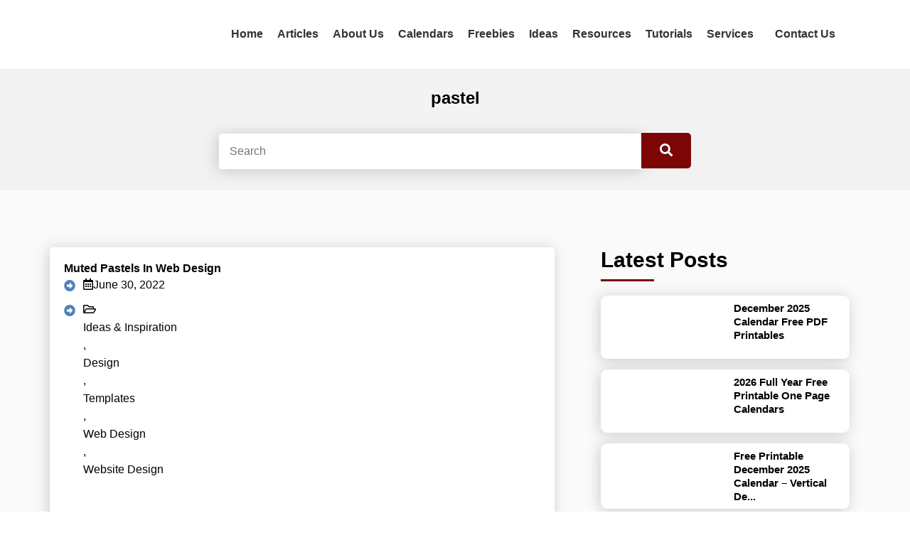

--- FILE ---
content_type: text/html; charset=UTF-8
request_url: https://www.entheosweb.com/tag/pastel/
body_size: 20046
content:
<!DOCTYPE html><html lang="en"><head><script data-no-optimize="1">var litespeed_docref=sessionStorage.getItem("litespeed_docref");litespeed_docref&&(Object.defineProperty(document,"referrer",{get:function(){return litespeed_docref}}),sessionStorage.removeItem("litespeed_docref"));</script> <script type="litespeed/javascript" data-src="https://pagead2.googlesyndication.com/pagead/js/adsbygoogle.js?client=ca-pub-1148387067248465"
     crossorigin="anonymous"></script> <script type="litespeed/javascript" data-src="https://analytics.ahrefs.com/analytics.js" data-key="V5Cnxa4MUPrtUAieEM6W3g"></script> <meta name="bm-site-verification" content="d8dd3b2bbebe46cde0f01694888c47e366cc75de"><meta ><meta http-equiv="X-UA-Compatible" content="IE=edge"><meta name="viewport" content="width=device-width; initial-scale=1.0; maximum-scale=1.0; user-scalable=0;"><link rel="shortcut icon" href="https://www.entheosweb.com/wp-content/uploads/2021/04/favicon.ico"/> <script type="litespeed/javascript" data-src="https://ajax.googleapis.com/ajax/libs/jquery/3.5.1/jquery.min.js"></script> <link rel="preconnect" href="https://fonts.gstatic.com">
 <script type="litespeed/javascript" data-src="https://www.googletagmanager.com/gtag/js?id=G-JJCQKZ2W7D"></script> <script type="litespeed/javascript">window.dataLayer=window.dataLayer||[];function gtag(){dataLayer.push(arguments)}gtag('js',new Date());gtag('config','G-JJCQKZ2W7D')</script> <title>pastel | EntheosWeb</title><meta name="robots" content="max-image-preview:large" /><meta name="google-site-verification" content="4Y24Ml8E_an6ca3UByPn48jC_o0g7fOeyb3cDU80vPk" /><meta name="p:domain_verify" content="9819369220619d4cad67dd1a94dff228" /><link rel="canonical" href="https://www.entheosweb.com/tag/pastel/" /><meta name="generator" content="All in One SEO Pro (AIOSEO) 4.9.0" /><meta property="og:locale" content="en_US" /><meta property="og:site_name" content="EntheosWeb | Graphic &amp; Web Design" /><meta property="og:type" content="article" /><meta property="og:title" content="pastel | EntheosWeb" /><meta property="og:url" content="https://www.entheosweb.com/tag/pastel/" /><meta property="article:publisher" content="https://facebook.com/entheosweb" /><meta name="twitter:card" content="summary_large_image" /><meta name="twitter:site" content="@entheosweb" /><meta name="twitter:title" content="pastel | EntheosWeb" /> <script type="application/ld+json" class="aioseo-schema">{"@context":"https:\/\/schema.org","@graph":[{"@type":"CollectionPage","@id":"https:\/\/www.entheosweb.com\/tag\/pastel\/#collectionpage","url":"https:\/\/www.entheosweb.com\/tag\/pastel\/","name":"pastel | EntheosWeb","inLanguage":"en-US","isPartOf":{"@id":"https:\/\/www.entheosweb.com\/#website"}},{"@type":"Organization","@id":"https:\/\/www.entheosweb.com\/#organization","name":"Entheos","description":"Graphic & Web Design","url":"https:\/\/www.entheosweb.com\/","logo":{"@type":"ImageObject","url":"https:\/\/www.entheosweb.com\/wp-content\/uploads\/2020\/06\/logo.gif","@id":"https:\/\/www.entheosweb.com\/tag\/pastel\/#organizationLogo","width":100,"height":144},"image":{"@id":"https:\/\/www.entheosweb.com\/tag\/pastel\/#organizationLogo"},"sameAs":["https:\/\/facebook.com\/entheosweb","https:\/\/x.com\/entheosweb","https:\/\/instagram.com\/entheosweb","https:\/\/pinterest.com\/entheosweb"]},{"@type":"WebSite","@id":"https:\/\/www.entheosweb.com\/#website","url":"https:\/\/www.entheosweb.com\/","name":"EntheosWeb","alternateName":"Entheos","description":"Graphic & Web Design","inLanguage":"en-US","publisher":{"@id":"https:\/\/www.entheosweb.com\/#organization"}}]}</script> <meta name="google-site-verification" content="M2wU87By4GM_wQLvJ2pBXmNhj3Wrd-eVuhL-w8a7KlA" /><meta name="p:domain_verify" content="9819369220619d4cad67dd1a94dff228" /><meta name="facebook-domain-verification" content="iw6oj3rx8kaxe8kl8gxjv388o2bh19" /><link rel='dns-prefetch' href='//www.googletagmanager.com' /><link rel='dns-prefetch' href='//stats.wp.com' /><link rel='dns-prefetch' href='//widgets.wp.com' /><link rel='dns-prefetch' href='//s0.wp.com' /><link rel='dns-prefetch' href='//0.gravatar.com' /><link rel='dns-prefetch' href='//1.gravatar.com' /><link rel='dns-prefetch' href='//2.gravatar.com' /><link rel='dns-prefetch' href='//pagead2.googlesyndication.com' /><link rel="alternate" type="application/rss+xml" title="EntheosWeb &raquo; pastel Tag Feed" href="https://www.entheosweb.com/tag/pastel/feed/" /> <script type="litespeed/javascript">window._wpemojiSettings={"baseUrl":"https:\/\/s.w.org\/images\/core\/emoji\/16.0.1\/72x72\/","ext":".png","svgUrl":"https:\/\/s.w.org\/images\/core\/emoji\/16.0.1\/svg\/","svgExt":".svg","source":{"concatemoji":"https:\/\/www.entheosweb.com\/wp-includes\/js\/wp-emoji-release.min.js?ver=6.8.3"}};
/*! This file is auto-generated */
!function(s,n){var o,i,e;function c(e){try{var t={supportTests:e,timestamp:(new Date).valueOf()};sessionStorage.setItem(o,JSON.stringify(t))}catch(e){}}function p(e,t,n){e.clearRect(0,0,e.canvas.width,e.canvas.height),e.fillText(t,0,0);var t=new Uint32Array(e.getImageData(0,0,e.canvas.width,e.canvas.height).data),a=(e.clearRect(0,0,e.canvas.width,e.canvas.height),e.fillText(n,0,0),new Uint32Array(e.getImageData(0,0,e.canvas.width,e.canvas.height).data));return t.every(function(e,t){return e===a[t]})}function u(e,t){e.clearRect(0,0,e.canvas.width,e.canvas.height),e.fillText(t,0,0);for(var n=e.getImageData(16,16,1,1),a=0;a<n.data.length;a++)if(0!==n.data[a])return!1;return!0}function f(e,t,n,a){switch(t){case"flag":return n(e,"\ud83c\udff3\ufe0f\u200d\u26a7\ufe0f","\ud83c\udff3\ufe0f\u200b\u26a7\ufe0f")?!1:!n(e,"\ud83c\udde8\ud83c\uddf6","\ud83c\udde8\u200b\ud83c\uddf6")&&!n(e,"\ud83c\udff4\udb40\udc67\udb40\udc62\udb40\udc65\udb40\udc6e\udb40\udc67\udb40\udc7f","\ud83c\udff4\u200b\udb40\udc67\u200b\udb40\udc62\u200b\udb40\udc65\u200b\udb40\udc6e\u200b\udb40\udc67\u200b\udb40\udc7f");case"emoji":return!a(e,"\ud83e\udedf")}return!1}function g(e,t,n,a){var r="undefined"!=typeof WorkerGlobalScope&&self instanceof WorkerGlobalScope?new OffscreenCanvas(300,150):s.createElement("canvas"),o=r.getContext("2d",{willReadFrequently:!0}),i=(o.textBaseline="top",o.font="600 32px Arial",{});return e.forEach(function(e){i[e]=t(o,e,n,a)}),i}function t(e){var t=s.createElement("script");t.src=e,t.defer=!0,s.head.appendChild(t)}"undefined"!=typeof Promise&&(o="wpEmojiSettingsSupports",i=["flag","emoji"],n.supports={everything:!0,everythingExceptFlag:!0},e=new Promise(function(e){s.addEventListener("DOMContentLiteSpeedLoaded",e,{once:!0})}),new Promise(function(t){var n=function(){try{var e=JSON.parse(sessionStorage.getItem(o));if("object"==typeof e&&"number"==typeof e.timestamp&&(new Date).valueOf()<e.timestamp+604800&&"object"==typeof e.supportTests)return e.supportTests}catch(e){}return null}();if(!n){if("undefined"!=typeof Worker&&"undefined"!=typeof OffscreenCanvas&&"undefined"!=typeof URL&&URL.createObjectURL&&"undefined"!=typeof Blob)try{var e="postMessage("+g.toString()+"("+[JSON.stringify(i),f.toString(),p.toString(),u.toString()].join(",")+"));",a=new Blob([e],{type:"text/javascript"}),r=new Worker(URL.createObjectURL(a),{name:"wpTestEmojiSupports"});return void(r.onmessage=function(e){c(n=e.data),r.terminate(),t(n)})}catch(e){}c(n=g(i,f,p,u))}t(n)}).then(function(e){for(var t in e)n.supports[t]=e[t],n.supports.everything=n.supports.everything&&n.supports[t],"flag"!==t&&(n.supports.everythingExceptFlag=n.supports.everythingExceptFlag&&n.supports[t]);n.supports.everythingExceptFlag=n.supports.everythingExceptFlag&&!n.supports.flag,n.DOMReady=!1,n.readyCallback=function(){n.DOMReady=!0}}).then(function(){return e}).then(function(){var e;n.supports.everything||(n.readyCallback(),(e=n.source||{}).concatemoji?t(e.concatemoji):e.wpemoji&&e.twemoji&&(t(e.twemoji),t(e.wpemoji)))}))}((window,document),window._wpemojiSettings)</script> <style id="litespeed-ccss">html,body,div,span,h1,h3,h5,p,a,img,i,ul,li,form,label,header{margin:0;padding:0;border:0;font-size:100%;font:inherit;vertical-align:baseline}:focus{outline:0}header{display:block}body{line-height:1}ul{list-style:none}input[type=search]::-webkit-search-cancel-button,input[type=search]::-webkit-search-decoration,input[type=search]::-webkit-search-results-button,input[type=search]::-webkit-search-results-decoration{-webkit-appearance:none;-moz-appearance:none}input[type=search]{-webkit-appearance:none;-moz-appearance:none;-webkit-box-sizing:content-box;-moz-box-sizing:content-box;box-sizing:content-box}html{font-size:100%;-webkit-text-size-adjust:100%;-ms-text-size-adjust:100%}img{border:0;-ms-interpolation-mode:bicubic}form{margin:0}button,input{font-size:100%;margin:0;vertical-align:baseline;*vertical-align:middle}button,input{line-height:normal}button{text-transform:none}button{-webkit-appearance:button;*overflow:visible}input[type=search]{-webkit-appearance:textfield;-moz-box-sizing:content-box;-webkit-box-sizing:content-box;box-sizing:content-box}input[type=search]::-webkit-search-cancel-button,input[type=search]::-webkit-search-decoration{-webkit-appearance:none}button::-moz-focus-inner,input::-moz-focus-inner{border:0;padding:0}html,button,input{color:#222}img{vertical-align:middle}:root{--blue:#007bff;--indigo:#6610f2;--purple:#6f42c1;--pink:#e83e8c;--red:#dc3545;--orange:#fd7e14;--yellow:#ffc107;--green:#28a745;--teal:#20c997;--cyan:#17a2b8;--white:#fff;--gray:#6c757d;--gray-dark:#343a40;--primary:#007bff;--secondary:#6c757d;--success:#28a745;--info:#17a2b8;--warning:#ffc107;--danger:#dc3545;--light:#f8f9fa;--dark:#343a40;--breakpoint-xs:0;--breakpoint-sm:576px;--breakpoint-md:768px;--breakpoint-lg:992px;--breakpoint-xl:1200px;--font-family-sans-serif:-apple-system,BlinkMacSystemFont,"Segoe UI",Roboto,"Helvetica Neue",Arial,"Noto Sans",sans-serif,"Apple Color Emoji","Segoe UI Emoji","Segoe UI Symbol","Noto Color Emoji";--font-family-monospace:SFMono-Regular,Menlo,Monaco,Consolas,"Liberation Mono","Courier New",monospace}*,*:before,*:after{box-sizing:border-box}html{font-family:sans-serif;line-height:1.15;-webkit-text-size-adjust:100%}header{display:block}body{margin:0;font-family:-apple-system,BlinkMacSystemFont,"Segoe UI",Roboto,"Helvetica Neue",Arial,"Noto Sans",sans-serif,"Apple Color Emoji","Segoe UI Emoji","Segoe UI Symbol","Noto Color Emoji";font-size:1rem;font-weight:400;line-height:1.5;color:#212529;text-align:left;background-color:#fff}h1,h3,h5{margin-top:0;margin-bottom:.5rem}p{margin-top:0;margin-bottom:1rem}ul{margin-top:0;margin-bottom:1rem}a{color:#007bff;text-decoration:none;background-color:transparent}a:not([href]){color:inherit;text-decoration:none}img{vertical-align:middle;border-style:none}svg{overflow:hidden;vertical-align:middle}label{display:inline-block;margin-bottom:.5rem}button{border-radius:0}input,button{margin:0;font-family:inherit;font-size:inherit;line-height:inherit}button,input{overflow:visible}button{text-transform:none}button,[type=submit]{-webkit-appearance:button}button::-moz-focus-inner,[type=submit]::-moz-focus-inner{padding:0;border-style:none}[type=search]{outline-offset:-2px;-webkit-appearance:none}[type=search]::-webkit-search-decoration{-webkit-appearance:none}::-webkit-file-upload-button{font:inherit;-webkit-appearance:button}h1,h3,h5{margin-bottom:.5rem;font-weight:500;line-height:1.2}h1{font-size:2.5rem}h3{font-size:1.75rem}h5{font-size:1.25rem}.container{width:100%;padding-right:15px;padding-left:15px;margin-right:auto;margin-left:auto}@media (min-width:576px){.container{max-width:540px}}@media (min-width:768px){.container{max-width:720px}}@media (min-width:992px){.container{max-width:960px}}@media (min-width:1200px){.container{max-width:1140px}}@media (min-width:576px){.container{max-width:540px}}@media (min-width:768px){.container{max-width:720px}}@media (min-width:992px){.container{max-width:960px}}@media (min-width:1200px){.container{max-width:1140px}}.row{display:-ms-flexbox;display:flex;-ms-flex-wrap:wrap;flex-wrap:wrap;margin-right:-15px;margin-left:-15px}.col-4,.col-8,.col-md-6,.col-md-12,.col-lg-1,.col-lg-4,.col-lg-11,.col-lg-12{position:relative;width:100%;padding-right:15px;padding-left:15px}.col-4{-ms-flex:0 0 33.333333%;flex:0 0 33.333333%;max-width:33.333333%}.col-8{-ms-flex:0 0 66.666667%;flex:0 0 66.666667%;max-width:66.666667%}@media (min-width:768px){.col-md-6{-ms-flex:0 0 50%;flex:0 0 50%;max-width:50%}.col-md-12{-ms-flex:0 0 100%;flex:0 0 100%;max-width:100%}}@media (min-width:992px){.col-lg-1{-ms-flex:0 0 8.333333%;flex:0 0 8.333333%;max-width:8.333333%}.col-lg-4{-ms-flex:0 0 33.333333%;flex:0 0 33.333333%;max-width:33.333333%}.col-lg-11{-ms-flex:0 0 91.666667%;flex:0 0 91.666667%;max-width:91.666667%}.col-lg-12{-ms-flex:0 0 100%;flex:0 0 100%;max-width:100%}}.align-items-center{-ms-flex-align:center!important;align-items:center!important}.pr-0{padding-right:0!important}:root{--swiper-theme-color:#007aff}:root{--swiper-navigation-size:44px}.fas,.far{-moz-osx-font-smoothing:grayscale;-webkit-font-smoothing:antialiased;display:inline-block;font-style:normal;font-variant:normal;text-rendering:auto;line-height:1}.fa-folder-open:before{content:"\f07c"}.fa-search:before{content:"\f002"}.far{font-family:'Font Awesome 5 Free';font-weight:400}.fas{font-family:'Font Awesome 5 Free';font-weight:900}body{font-family:'Roboto',sans-serif;font-weight:400;color:#000;font-size:16px;line-height:26px}ul{margin-bottom:0}img{max-width:100%;height:auto}h1,h3,h5{font-weight:700}a{color:#d50000}h1{font-size:48px;line-height:64px}h3{font-size:24px;line-height:36px}h5{font-size:18px;line-height:27px}.col_left_container h3{margin-bottom:0}.search_banner_inner{display:inline-block;min-width:60%;max-width:100%}.nav_header{text-align:right}.header{position:absolute;display:inline-block;width:100%;left:0;right:0}.nav_header li{display:inline-block}.height_class{height:94px}.nav_header li{padding:5px 20px}.nav_header a{color:#333;display:inline-block;font-size:20px;font-weight:700;border-bottom:2px solid transparent}.nav_header li:last-child{padding:0}.nav_header li:last-child a{padding:5px 20px}header{padding:7px 0;z-index:9999999;position:relative;background:#fff}header ul{margin:0}#nav-icon2{width:30px;height:20px;position:relative;-webkit-transform:rotate(0deg);-moz-transform:rotate(0deg);-o-transform:rotate(0deg);transform:rotate(0deg)}#nav-icon2 span{display:block;position:absolute;height:3px;width:50%;background:#1e3241;opacity:1;-webkit-transform:rotate(0deg);-moz-transform:rotate(0deg);-o-transform:rotate(0deg);transform:rotate(0deg)}#nav-icon2 span:nth-child(even){left:50%;border-radius:0 9px 9px 0}#nav-icon2 span:nth-child(odd){left:0;border-radius:9px 0 0 9px}#nav-icon2 span:nth-child(1),#nav-icon2 span:nth-child(2){top:0}#nav-icon2 span:nth-child(3),#nav-icon2 span:nth-child(4){top:8px}#nav-icon2 span:nth-child(5),#nav-icon2 span:nth-child(6){top:16px}.navbutton{display:none}.blog_top_info a{text-decoration:none}.blog_top_info a h3{color:#000;font-size:16px;line-height:1.3;font-weight:600}.blog_box img{width:100%;max-height:310px;object-fit:cover}.banner_container{background-color:#f2f2f2;background-image:linear-gradient(#f4f4f4,#f2f2f2);padding:30px 0;text-align:center}.search_container.search_banner_inner input,.search_container.search_banner_inner button{line-height:50px}.logo img{height:80px;object-fit:contain}.nav_header .current-menu-item>a{color:#7e0505;text-decoration:none}.contact_table input{width:400px;max-width:100%;padding:8px 15px;border:1px solid #ccc;max-height:120px;resize:none;margin-bottom:25px}.table_hifeett>p{display:none}.heateorSsspTotalShareCount{font-size:16px!important}.heateorSsspTotalShareText{font-size:13px!important}.heateor_sssp_vertical_sharing .heateorSsspTCBackground{padding-top:10px!important}.banner_container h1{font-weight:700;margin-bottom:10px;font-size:28px;line-height:1.2}.banner_container h5{font-weight:700}.blog_container{background:#fafafa;padding:80px 0}.blog_rows{padding-right:50px}.blog_box{box-shadow:#4a494940 -2px 2px 19px;background:#fff;border-radius:5px;margin-bottom:50px;height:calc(100% - 40px);padding-bottom:45px;position:relative}.home .blog_box{padding-bottom:0}.blog_top_info{padding:20px}.blog_top_info h3{font-weight:700}.search_container input{background:#fff;border:none;border-bottom-left-radius:4px;border-top-left-radius:4px;width:calc(100% - 100px);line-height:60px;padding:0 15px;box-shadow:#4a494940 -2px 2px 19px}.search_container button,.search_container [type=submit]{background:#7e0505;color:#fff;border:none;border-radius:0 5px 5px 0;width:70px;line-height:60px;margin-left:-2px;display:inline-block;padding:0}.search_banner_inner{margin-top:25px}.wpcf7-form-control-wrap.dynamicurl{display:none!important}.blog_box a{width:100%;overflow:hidden;display:block}.blog_box img{transform:scale(1)}.footer .contact_table input{margin-bottom:0}.category_name{margin-top:15px;padding:0 20px}.category_name a{display:inline-block;color:#000!important;text-transform:capitalize;vertical-align:middle;border-radius:0;width:auto;text-transform:capitalize;padding:0 3px}.category_name a:last-child{border-right:none}@media only screen and (min-width:1500px){.container{max-width:1440px}}@media only screen and (min-width:1199px){.nav_header a{position:relative}.nav_header .current-menu-item a:after{content:'';position:absolute;width:50%;height:2px;background:#7e0505;top:100%;left:50%;margin-left:-25%}.nav_header li{padding:35px 10px}header{padding:0}.pos_static{position:static}}@media only screen and (max-width:1500px){body{font-size:16px;line-height:25px}.nav_header a{color:#333;display:inline-block;font-size:16px;font-weight:700;border-bottom:2px solid transparent}h1{font-size:42px;line-height:54px}h3{font-size:24px;line-height:36px}h5{font-size:18px;line-height:27px}.banner_container h1{font-weight:700;margin-bottom:10px;font-size:24px;line-height:1.2}}@media only screen and (max-width:1199px){.nav_header .current-menu-item>a{color:#ffdede}h1{font-size:40px;line-height:50px}h3{font-size:20px;line-height:30px}h5{font-size:18px;line-height:27px}.blog_rows{padding-right:0}.pos_static{position:static}.navbutton{display:inline-block;float:right}.nav_header{display:none;background:#d50000;position:absolute;top:100%;width:100%;left:0;height:calc(100vh - 65px);text-align:left;overflow-y:scroll;z-index:9999;border-top:1px solid #ddd}.nav_header li{display:block;padding:0}.nav_header li a,.nav_header li:last-child a{display:block;padding:12px 15px;color:#fff;border-bottom:1px solid hsl(0deg 0% 100%/22%)}.height_class{height:90px}.logo img{height:70px}}@media only screen and (max-width:767px){h1{font-size:36px;line-height:42px}h3{font-size:18px;line-height:26px}h5{font-size:16px;line-height:24px}.search_banner_inner{float:none;display:inline-block}.banner_container h1{font-weight:700;margin-bottom:10px;font-size:20px;line-height:1.2}}@media only screen and (max-width:540px){body{font-size:14px;line-height:19px}h1{font-size:28px;line-height:32px}h3{font-size:18px;line-height:24px}h5{font-size:16px;line-height:24px}}ul{box-sizing:border-box}:root{--wp--preset--font-size--normal:16px;--wp--preset--font-size--huge:42px}:root{--edd-blocks-light-grey:#eee}:root{--wp--preset--aspect-ratio--square:1;--wp--preset--aspect-ratio--4-3:4/3;--wp--preset--aspect-ratio--3-4:3/4;--wp--preset--aspect-ratio--3-2:3/2;--wp--preset--aspect-ratio--2-3:2/3;--wp--preset--aspect-ratio--16-9:16/9;--wp--preset--aspect-ratio--9-16:9/16;--wp--preset--color--black:#000;--wp--preset--color--cyan-bluish-gray:#abb8c3;--wp--preset--color--white:#fff;--wp--preset--color--pale-pink:#f78da7;--wp--preset--color--vivid-red:#cf2e2e;--wp--preset--color--luminous-vivid-orange:#ff6900;--wp--preset--color--luminous-vivid-amber:#fcb900;--wp--preset--color--light-green-cyan:#7bdcb5;--wp--preset--color--vivid-green-cyan:#00d084;--wp--preset--color--pale-cyan-blue:#8ed1fc;--wp--preset--color--vivid-cyan-blue:#0693e3;--wp--preset--color--vivid-purple:#9b51e0;--wp--preset--gradient--vivid-cyan-blue-to-vivid-purple:linear-gradient(135deg,rgba(6,147,227,1) 0%,#9b51e0 100%);--wp--preset--gradient--light-green-cyan-to-vivid-green-cyan:linear-gradient(135deg,#7adcb4 0%,#00d082 100%);--wp--preset--gradient--luminous-vivid-amber-to-luminous-vivid-orange:linear-gradient(135deg,rgba(252,185,0,1) 0%,rgba(255,105,0,1) 100%);--wp--preset--gradient--luminous-vivid-orange-to-vivid-red:linear-gradient(135deg,rgba(255,105,0,1) 0%,#cf2e2e 100%);--wp--preset--gradient--very-light-gray-to-cyan-bluish-gray:linear-gradient(135deg,#eee 0%,#a9b8c3 100%);--wp--preset--gradient--cool-to-warm-spectrum:linear-gradient(135deg,#4aeadc 0%,#9778d1 20%,#cf2aba 40%,#ee2c82 60%,#fb6962 80%,#fef84c 100%);--wp--preset--gradient--blush-light-purple:linear-gradient(135deg,#ffceec 0%,#9896f0 100%);--wp--preset--gradient--blush-bordeaux:linear-gradient(135deg,#fecda5 0%,#fe2d2d 50%,#6b003e 100%);--wp--preset--gradient--luminous-dusk:linear-gradient(135deg,#ffcb70 0%,#c751c0 50%,#4158d0 100%);--wp--preset--gradient--pale-ocean:linear-gradient(135deg,#fff5cb 0%,#b6e3d4 50%,#33a7b5 100%);--wp--preset--gradient--electric-grass:linear-gradient(135deg,#caf880 0%,#71ce7e 100%);--wp--preset--gradient--midnight:linear-gradient(135deg,#020381 0%,#2874fc 100%);--wp--preset--font-size--small:13px;--wp--preset--font-size--medium:20px;--wp--preset--font-size--large:36px;--wp--preset--font-size--x-large:42px;--wp--preset--spacing--20:.44rem;--wp--preset--spacing--30:.67rem;--wp--preset--spacing--40:1rem;--wp--preset--spacing--50:1.5rem;--wp--preset--spacing--60:2.25rem;--wp--preset--spacing--70:3.38rem;--wp--preset--spacing--80:5.06rem;--wp--preset--shadow--natural:6px 6px 9px rgba(0,0,0,.2);--wp--preset--shadow--deep:12px 12px 50px rgba(0,0,0,.4);--wp--preset--shadow--sharp:6px 6px 0px rgba(0,0,0,.2);--wp--preset--shadow--outlined:6px 6px 0px -3px rgba(255,255,255,1),6px 6px rgba(0,0,0,1);--wp--preset--shadow--crisp:6px 6px 0px rgba(0,0,0,1)}.wpcf7 form .wpcf7-response-output{margin:2em .5em 1em;padding:.2em 1em;border:2px solid #00a0d2}.wpcf7 form.init .wpcf7-response-output{display:none}.wpcf7-form-control-wrap{position:relative}a.heateorSsspTotalShares{overflow:visible}div.heateor_sssp_sharing_ul a:link{text-decoration:none;background:transparent!important}.heateor_sssp_sharing_container svg{height:100%}.heateor_sssp_vertical_sharing{-webkit-box-sizing:content-box!important;-moz-box-sizing:content-box!important}div.heateor_sssp_sharing_ul .heateor_sssp_svg{display:inline-block;opacity:1;float:left;font-size:32px;box-shadow:none;display:inline-block;padding:0 4px;vertical-align:middle;background-repeat:repeat;overflow:hidden;padding:0;box-sizing:content-box}div.heateor_sssp_sharing_ul{margin:1px 0!important}.heateor_sssp_square_count{display:none;text-align:center;font-weight:bolder;font-family:sans-serif;font-style:normal;font-size:.55em;visibility:hidden}div.heateor_sssp_sharing_container div.heateor_sssp_sharing_ul a{text-decoration:none;margin:2px;float:left;padding:0;border:none;clear:none;font-size:32px;box-shadow:none;display:inline-block;vertical-align:middle}.heateor_sssp_vertical_sharing{background:0 0;-webkit-box-shadow:0 1px 4px 1px rgba(0,0,0,.1);box-shadow:0 1px 4px 1px rgba(0,0,0,.1);position:fixed;overflow:visible;z-index:10000000;display:block;padding:10px;border-radius:4px;opacity:1;box-sizing:content-box!important}.heateorSsspTCBackground{border-width:0;background-color:transparent}.heateorSsspTCBackground{background-color:transparent;font-style:normal;word-wrap:normal;color:#666;line-height:1;visibility:hidden}.heateorSsspSharing{display:block;margin:2px}.heateorSsspSharing{float:left;border:none}div.heateorSsspTotalShareCount{word-wrap:normal!important;font-weight:bolder;font-family:sans-serif;padding:0;margin:0;text-align:center}div.heateorSsspTotalShareText{word-wrap:normal!important;margin:0;padding:0;text-align:center}.heateor_sssp_sharing_container a{padding:0!important;box-shadow:none!important}div.heateor_sssp_sharing_container a:before{content:none}.heateor_sssp_vertical_sharing span.heateor_sssp_svg{color:#fff;border-width:0;border-style:solid;border-color:transparent}.heateor_sssp_vertical_sharing .heateorSsspTCBackground{color:#666}div.heateor_sssp_vertical_sharing svg{height:70%;margin-top:6px}div.heateor_sssp_vertical_sharing .heateor_sssp_square_count{line-height:15.2px}@media screen and (max-width:600px){div.heateorSsspTCBackground{width:100%!important;background-color:white!important}div.heateor_sssp_bottom_sharing{width:100%!important;left:0!important}div.heateor_sssp_bottom_sharing a{width:16.666666666667%;margin:0!important;padding:0!important}div.heateor_sssp_bottom_sharing span.heateor_sssp_svg{width:100%!important}div.heateor_sssp_bottom_sharing div.heateorSsspTotalShareCount{font-size:.6em!important;line-height:28px!important}div.heateor_sssp_bottom_sharing div.heateorSsspTotalShareText{font-size:.5em!important;line-height:0!important}.heateor_sssp_bottom_sharing{padding:0!important;bottom:-9px;top:auto!important}.heateor_sssp_bottom_sharing .heateor_sssp_square_count{line-height:inherit}.heateor_sssp_bottom_sharing .heateorSsspTCBackground{margin-right:1.1em}}button{background:#d12e31;border-radius:11px;box-sizing:border-box;color:#fff;display:flex;font-family:Mija,-apple-system,BlinkMacSystemFont,Roboto,"Roboto Slab","Droid Serif","Segoe UI",system-ui,Arial,sans-serif;font-size:1.15em;font-weight:700;justify-content:center;line-height:33.4929px;padding:.8em 1em;text-align:center;text-decoration:none;text-decoration-skip-ink:auto;text-shadow:rgba(0,0,0,.3) 1px 1px 1px;text-underline-offset:1px;touch-action:manipulation;width:100%;word-break:break-word;border:0}</style><link rel="preload" data-asynced="1" data-optimized="2" as="style" onload="this.onload=null;this.rel='stylesheet'" href="https://www.entheosweb.com/wp-content/litespeed/ucss/484222b7aaa403eb5c190ec6855fb7c1.css?ver=a6827" /><script type="litespeed/javascript">!function(a){"use strict";var b=function(b,c,d){function e(a){return h.body?a():void setTimeout(function(){e(a)})}function f(){i.addEventListener&&i.removeEventListener("load",f),i.media=d||"all"}var g,h=a.document,i=h.createElement("link");if(c)g=c;else{var j=(h.body||h.getElementsByTagName("head")[0]).childNodes;g=j[j.length-1]}var k=h.styleSheets;i.rel="stylesheet",i.href=b,i.media="only x",e(function(){g.parentNode.insertBefore(i,c?g:g.nextSibling)});var l=function(a){for(var b=i.href,c=k.length;c--;)if(k[c].href===b)return a();setTimeout(function(){l(a)})};return i.addEventListener&&i.addEventListener("load",f),i.onloadcssdefined=l,l(f),i};"undefined"!=typeof exports?exports.loadCSS=b:a.loadCSS=b}("undefined"!=typeof global?global:this);!function(a){if(a.loadCSS){var b=loadCSS.relpreload={};if(b.support=function(){try{return a.document.createElement("link").relList.supports("preload")}catch(b){return!1}},b.poly=function(){for(var b=a.document.getElementsByTagName("link"),c=0;c<b.length;c++){var d=b[c];"preload"===d.rel&&"style"===d.getAttribute("as")&&(a.loadCSS(d.href,d,d.getAttribute("media")),d.rel=null)}},!b.support()){b.poly();var c=a.setInterval(b.poly,300);a.addEventListener&&a.addEventListener("load",function(){b.poly(),a.clearInterval(c)}),a.attachEvent&&a.attachEvent("onload",function(){a.clearInterval(c)})}}}(this);</script> <script type="litespeed/javascript" data-src="https://www.entheosweb.com/wp-includes/js/jquery/jquery.min.js?ver=3.7.1" id="jquery-core-js"></script> <script id="heateor_sssp_sharing_js-js-before" type="litespeed/javascript">function heateorSsspLoadEvent(e){var t=window.onload;if(typeof window.onload!="function"){window.onload=e}else{window.onload=function(){t();e()}}};var heateorSsspSaveShareCount=1;var heateorSsspInstagramUsername="entheosweb",heateorSsspYoutubeUsername="",heateorSsspSharingAjaxUrl='https://www.entheosweb.com/wp-admin/admin-ajax.php',heateorSsspCloseIconPath='https://www.entheosweb.com/wp-content/plugins/sassy-social-share-premium/public/../images/close.png',heateorSsspPluginIconPath='https://www.entheosweb.com/wp-content/plugins/sassy-social-share-premium/public/../images/logo.png',heateorSsspHorizontalSharingCountEnable=1,heateorSsspVerticalSharingCountEnable=1,heateorSsspSharingOffset=-10;var heateorSsspMobileStickySharingEnabled=1;var heateorSsspCopyLinkMessage="Link copied.";var heateorSsspReduceVerticalSvgHeight=!0;var heateorSsspUrlCountFetched=[],heateorSsspSharesText='Shares',heateorSsspShareText='Share';function heateorSsspPopup(e){window.open(e,"popUpWindow","height=400,width=600,left=400,top=100,resizable,scrollbars,toolbar=0,personalbar=0,menubar=no,location=no,directories=no,status")};var heateorSsspWhatsappShareAPI="web";var heateorSsmiAjaxUrl="https://www.entheosweb.com/wp-admin/admin-ajax.php";jQuery(document).on('click','.heateor_sssp_sharing_container a',function(){var title=jQuery(this).attr('title');if(title!='Total Shares'){if(title=='More'){jQuery('#heateor_sssp_sharing_more_content a').click(function(){heateorSsspSsgaSocialEventsTracking(jQuery(this).attr('title'),location.href)})}else{heateorSsspSsgaSocialEventsTracking(title,location.href)}}});function heateorSsspSsgaSocialPluginsTracking(title,action,url){gtag('event',action,{'event_category':'Heateor Social Share','event_label':title,content_id:url})}function heateorSsspSsgaSocialEventsTracking(title,url){gtag('event','Social Share',{'event_category':'Heateor Social Share','event_label':title,content_id:url})}</script> 
 <script type="litespeed/javascript" data-src="https://www.googletagmanager.com/gtag/js?id=G-465JWCDE3W" id="google_gtagjs-js"></script> <script id="google_gtagjs-js-after" type="litespeed/javascript">window.dataLayer=window.dataLayer||[];function gtag(){dataLayer.push(arguments)}
gtag("set","linker",{"domains":["www.entheosweb.com"]});gtag("js",new Date());gtag("set","developer_id.dZTNiMT",!0);gtag("config","G-465JWCDE3W")</script> <link rel="https://api.w.org/" href="https://www.entheosweb.com/wp-json/" /><link rel="alternate" title="JSON" type="application/json" href="https://www.entheosweb.com/wp-json/wp/v2/tags/1107" /><link rel="EditURI" type="application/rsd+xml" title="RSD" href="https://www.entheosweb.com/xmlrpc.php?rsd" /><meta name="generator" content="Site Kit by Google 1.162.0" /><meta name="generator" content="Easy Digital Downloads v3.3.5.2" /> <script type="litespeed/javascript">document.documentElement.className=document.documentElement.className.replace('no-js','js')</script> <meta name="google-adsense-platform-account" content="ca-host-pub-2644536267352236"><meta name="google-adsense-platform-domain" content="sitekit.withgoogle.com"> <script type="litespeed/javascript" data-src="https://pagead2.googlesyndication.com/pagead/js/adsbygoogle.js?client=ca-pub-1148387067248465&amp;host=ca-host-pub-2644536267352236" crossorigin="anonymous"></script> </head><body data-rsssl=1 class="archive tag tag-pastel tag-1107 wp-theme-entheosweb edd-js-none"><header class="header"><div class="container"><div class="row align-items-center"><div class="col-lg-1 col-md-6 col-8">
<a href="https://www.entheosweb.com/" class="logo"><img data-src="https://www.entheosweb.com/wp-content/themes/entheosweb/images/logo.png" alt="Entheosweb" title="Entheosweb" src="[data-uri]" class="lazyload" style="--smush-placeholder-width: 80px; --smush-placeholder-aspect-ratio: 80/116;"></a></div><div class="col-lg-11 col-md-6 pos_static col-4"><div class="navbutton"><div id="nav-icon2"><span></span><span></span><span></span><span></span><span></span><span></span></div></div><div class="nav_header"><ul id="menu" class=""><li id="menu-item-208" class="menu-item menu-item-type-custom menu-item-object-custom menu-item-home menu-item-208"><a href="https://www.entheosweb.com/">Home</a></li><li id="menu-item-28663" class="menu-item menu-item-type-custom menu-item-object-custom menu-item-28663"><a href="https://www.entheosweb.com/category/articles/">Articles</a></li><li id="menu-item-40734" class="menu-item menu-item-type-post_type menu-item-object-page menu-item-40734"><a href="https://www.entheosweb.com/about-us/">About Us</a></li><li id="menu-item-67039" class="menu-item menu-item-type-custom menu-item-object-custom menu-item-67039"><a href="https://www.entheosweb.com/freebies_category/calendar/">Calendars</a></li><li id="menu-item-207" class="menu-item menu-item-type-custom menu-item-object-custom menu-item-207"><a href="https://www.entheosweb.com/freebies/">Freebies</a></li><li id="menu-item-205" class="menu-item menu-item-type-custom menu-item-object-custom menu-item-205"><a href="https://www.entheosweb.com/ideas/">Ideas</a></li><li id="menu-item-206" class="menu-item menu-item-type-custom menu-item-object-custom menu-item-206"><a href="https://www.entheosweb.com/resources/">Resources</a></li><li id="menu-item-204" class="menu-item menu-item-type-custom menu-item-object-custom menu-item-204"><a href="https://www.entheosweb.com/tutorials/">Tutorials</a></li><li id="menu-item-40763" class="menu-item menu-item-type-post_type menu-item-object-page menu-item-40763"><a href="https://www.entheosweb.com/service/">Services</a></li><li id="menu-item-29359" class="menu-item menu-item-type-custom menu-item-object-custom menu-item-29359"><a href="https://www.entheosweb.com/contact-us/">Contact Us</a></li></ul></div></div></div></div></header><div class="height_class"></div><div class="banner_container"><div class="container"><h1>pastel</h1><div class="search_container search_banner_inner"><form  method="get" class="search_form" action="https://www.entheosweb.com">
<input type="search" placeholder="Search"  name="s" id="s"><button type="submit" class="search_button"><i class="fas fa-search"></i></button></form></div></div></div><div class="blog_container"><div class="container"><div class="row"><div class="col-lg-8 col-md-7 col_left_container"><div class="blog_rows"><div class="row"><div class="col-lg-6"><div class="blog_box"><div class="blog_top_info">
<a href="https://www.entheosweb.com/ideas/muted-pastels-in-web-design/"><h3>Muted Pastels In Web Design</h3></a><ul class="options_con"><li><i class="far fa-calendar-alt"></i>June 30, 2022</li><li><i class="far fa-folder-open"></i> <a href="https://www.entheosweb.com/?post_type=ideas">Ideas & Inspiration</a>,<a href="https://www.entheosweb.com/ideas_category/design/" rel="tag">Design</a>, <a href="https://www.entheosweb.com/ideas_category/templates/" rel="tag">Templates</a>, <a href="https://www.entheosweb.com/ideas_category/web-design/" rel="tag">Web Design</a>, <a href="https://www.entheosweb.com/ideas_category/website-design-2/" rel="tag">Website Design</a></li></ul></div>
<a href="https://www.entheosweb.com/ideas/muted-pastels-in-web-design/"><img data-lazyloaded="1" src="[data-uri]" width="1200" height="628" data-src="https://www.entheosweb.com/wp-content/uploads/2022/06/Muted-Pastels-2.jpg" class="attachment-post-thumbnail size-post-thumbnail wp-post-image" alt="Muted Pastels In Web Design" decoding="async" fetchpriority="high" data-attachment-id="27701" data-permalink="https://www.entheosweb.com/ideas/muted-pastels-in-web-design/muted-pastels-2/" data-orig-file="https://www.entheosweb.com/wp-content/uploads/2022/06/Muted-Pastels-2.jpg" data-orig-size="1200,628" data-comments-opened="0" data-image-meta="{&quot;aperture&quot;:&quot;0&quot;,&quot;credit&quot;:&quot;&quot;,&quot;camera&quot;:&quot;&quot;,&quot;caption&quot;:&quot;&quot;,&quot;created_timestamp&quot;:&quot;0&quot;,&quot;copyright&quot;:&quot;&quot;,&quot;focal_length&quot;:&quot;0&quot;,&quot;iso&quot;:&quot;0&quot;,&quot;shutter_speed&quot;:&quot;0&quot;,&quot;title&quot;:&quot;&quot;,&quot;orientation&quot;:&quot;0&quot;}" data-image-title="Muted Pastels In Web Design" data-image-description="" data-image-caption="" data-medium-file="https://www.entheosweb.com/wp-content/uploads/2022/06/Muted-Pastels-2-300x157.jpg" data-large-file="https://www.entheosweb.com/wp-content/uploads/2022/06/Muted-Pastels-2-1024x536.jpg" /></a><div class="blog_inner"><p>Muted pastels are finding an important place in website design, giving the site visitor a welcoming look in contrast to bold, bright and neon colors that can diminish the impact</p><a href="https://www.entheosweb.com/ideas/muted-pastels-in-web-design/" class="read_more">Read More<i class="fas fa-chevron-right"></i></a></div></div></div></div></div><div class="clearfix"></div><div class="clearfix"></div><div class="pagination"><ul></ul></div></div><div class="col-lg-4 col-md-5 col_right_container"> <script type="litespeed/javascript" data-src="https://pagead2.googlesyndication.com/pagead/js/adsbygoogle.js?client=ca-pub-1148387067248465"
     crossorigin="anonymous"></script> 
<ins class="adsbygoogle"
style="display:block"
data-ad-client="ca-pub-1148387067248465"
data-ad-slot="8996683571"
data-ad-format="auto"
data-full-width-responsive="true"></ins> <script type="litespeed/javascript">(adsbygoogle=window.adsbygoogle||[]).push({})</script> <div class="latest_posts mt-0"><h3>Latest Posts</h3><ul><li><a href="https://www.entheosweb.com/freebies/december-2025-calendars/"><img data-src="https://www.entheosweb.com/wp-content/uploads/2024/12/December-2025-calendars-1.jpg" alt="" title="" src="[data-uri]" class="lazyload" style="--smush-placeholder-width: 1200px; --smush-placeholder-aspect-ratio: 1200/628;"><h5>December 2025 Calendar Free PDF Printables</h5></a></li><li><a href="https://www.entheosweb.com/freebies/full-year-printable-2026-calendar/"><img data-src="https://www.entheosweb.com/wp-content/uploads/2025/09/2026-calendars-letter-size-printable.jpg" alt="" title="" src="[data-uri]" class="lazyload" style="--smush-placeholder-width: 1200px; --smush-placeholder-aspect-ratio: 1200/628;"><h5>2026 Full Year Free Printable One Page Calendars</h5></a></li><li><a href="https://www.entheosweb.com/freebies/free-printable-december-calendar/"><img data-src="https://www.entheosweb.com/wp-content/uploads/2025/10/Printable-december-2025-calendar.jpg" alt="" title="" src="[data-uri]" class="lazyload" style="--smush-placeholder-width: 1200px; --smush-placeholder-aspect-ratio: 1200/628;"><h5>Free Printable December 2025 Calendar &#8211; Vertical De...</h5></a></li><li><a href="https://www.entheosweb.com/freebies/free-printable-2026-calendars/"><img data-src="https://www.entheosweb.com/wp-content/uploads/2025/08/Free-2026-calendars-1.jpg" alt="" title="" src="[data-uri]" class="lazyload" style="--smush-placeholder-width: 1200px; --smush-placeholder-aspect-ratio: 1200/628;"><h5>2026 Calendar &#8211; Free Full Year and Monthly Printabl...</h5></a></li><li><a href="https://www.entheosweb.com/freebies/25-beautiful-thanksgiving-phone-wallpapers/"><img data-src="https://www.entheosweb.com/wp-content/uploads/2023/10/25-Beautiful-Thanksgiving-Phone-Wallpapers.png" alt="" title="" src="[data-uri]" class="lazyload" style="--smush-placeholder-width: 1200px; --smush-placeholder-aspect-ratio: 1200/675;"><h5>Thanksgiving Phone Wallpapers &amp; Screensavers</h5></a></li><li><a href="https://www.entheosweb.com/freebies/2026-motivational-printable-calendar/"><img data-src="https://www.entheosweb.com/wp-content/uploads/2025/11/2026-motivational-printable-calendar.jpg" alt="" title="" src="[data-uri]" class="lazyload" style="--smush-placeholder-width: 1200px; --smush-placeholder-aspect-ratio: 1200/628;"><h5>2026 Motivational Printable Calendar</h5></a></li><li><a href="https://www.entheosweb.com/freebies/december-2025-calendar-phone-wallpaper/"><img data-src="https://www.entheosweb.com/wp-content/uploads/2025/11/December-2025-phone-wallpapers.jpg" alt="" title="" src="[data-uri]" class="lazyload" style="--smush-placeholder-width: 1200px; --smush-placeholder-aspect-ratio: 1200/628;"><h5>December 2025 Calendar Phone Wallpaper</h5></a></li><li><a href="https://www.entheosweb.com/freebies/december-2025-desktop-wallpaper/"><img data-src="https://www.entheosweb.com/wp-content/uploads/2025/06/December-2025-desktop-wallpaper.jpg" alt="" title="" src="[data-uri]" class="lazyload" style="--smush-placeholder-width: 1200px; --smush-placeholder-aspect-ratio: 1200/628;"><h5>December 2025 Calendar Desktop Wallpaper &amp; Screensaver</h5></a></li><li><a href="https://www.entheosweb.com/freebies/thanksgiving-wishes-messages-greetings/"><img data-src="https://www.entheosweb.com/wp-content/uploads/2025/10/Wishing-you-a-blessed-thanksgiving-images.jpg" alt="" title="" src="[data-uri]" class="lazyload" style="--smush-placeholder-width: 1200px; --smush-placeholder-aspect-ratio: 1200/628;"><h5>Thanksgiving Wishes, Messages and Greetings</h5></a></li><li><a href="https://www.entheosweb.com/freebies/christian-happy-thanksgiving-wishes-with-a-bible-verse/"><img data-src="https://www.entheosweb.com/wp-content/uploads/2025/10/Christian-happy-thanksgiving-wishes-with-bible-verses.jpg" alt="" title="" src="[data-uri]" class="lazyload" style="--smush-placeholder-width: 1200px; --smush-placeholder-aspect-ratio: 1200/628;"><h5>Christian Happy Thanksgiving Wishes with a Bible Verse</h5></a></li></ul></div>
<br><div class="tags_container"><h3>Tags</h3><li id="tag_cloud-2" class="widget widget_tag_cloud"><h2 class="widgettitle">Tags</h2><div class="tagcloud"><a href="https://www.entheosweb.com/tag/2024/" class="tag-cloud-link tag-link-1350 tag-link-position-1" style="font-size: 9.9569892473118pt;" aria-label="2024 (44 items)">2024</a>
<a href="https://www.entheosweb.com/tag/2025/" class="tag-cloud-link tag-link-1784 tag-link-position-2" style="font-size: 12.365591397849pt;" aria-label="2025 (63 items)">2025</a>
<a href="https://www.entheosweb.com/tag/2026/" class="tag-cloud-link tag-link-2212 tag-link-position-3" style="font-size: 8.6021505376344pt;" aria-label="2026 (35 items)">2026</a>
<a href="https://www.entheosweb.com/tag/ai/" class="tag-cloud-link tag-link-1299 tag-link-position-4" style="font-size: 9.505376344086pt;" aria-label="AI (41 items)">AI</a>
<a href="https://www.entheosweb.com/tag/background/" class="tag-cloud-link tag-link-41 tag-link-position-5" style="font-size: 9.0537634408602pt;" aria-label="Background (38 items)">Background</a>
<a href="https://www.entheosweb.com/tag/backgrounds/" class="tag-cloud-link tag-link-13 tag-link-position-6" style="font-size: 11.010752688172pt;" aria-label="backgrounds (52 items)">backgrounds</a>
<a href="https://www.entheosweb.com/tag/best/" class="tag-cloud-link tag-link-158 tag-link-position-7" style="font-size: 13.118279569892pt;" aria-label="Best (72 items)">Best</a>
<a href="https://www.entheosweb.com/tag/calendar/" class="tag-cloud-link tag-link-716 tag-link-position-8" style="font-size: 17.182795698925pt;" aria-label="Calendar (135 items)">Calendar</a>
<a href="https://www.entheosweb.com/tag/canva/" class="tag-cloud-link tag-link-1017 tag-link-position-9" style="font-size: 9.505376344086pt;" aria-label="canva (41 items)">canva</a>
<a href="https://www.entheosweb.com/tag/cards-2/" class="tag-cloud-link tag-link-141 tag-link-position-10" style="font-size: 8.9032258064516pt;" aria-label="cards (37 items)">cards</a>
<a href="https://www.entheosweb.com/tag/christian/" class="tag-cloud-link tag-link-184 tag-link-position-11" style="font-size: 8.9032258064516pt;" aria-label="Christian (37 items)">Christian</a>
<a href="https://www.entheosweb.com/tag/christmas/" class="tag-cloud-link tag-link-359 tag-link-position-12" style="font-size: 10.258064516129pt;" aria-label="Christmas (46 items)">Christmas</a>
<a href="https://www.entheosweb.com/tag/creative/" class="tag-cloud-link tag-link-115 tag-link-position-13" style="font-size: 16.731182795699pt;" aria-label="Creative (125 items)">Creative</a>
<a href="https://www.entheosweb.com/tag/css/" class="tag-cloud-link tag-link-126 tag-link-position-14" style="font-size: 8.1505376344086pt;" aria-label="CSS (33 items)">CSS</a>
<a href="https://www.entheosweb.com/tag/design/" class="tag-cloud-link tag-link-86 tag-link-position-15" style="font-size: 16.731182795699pt;" aria-label="Design (125 items)">Design</a>
<a href="https://www.entheosweb.com/tag/designs/" class="tag-cloud-link tag-link-131 tag-link-position-16" style="font-size: 8.6021505376344pt;" aria-label="designs (35 items)">designs</a>
<a href="https://www.entheosweb.com/tag/desktop-wallpaper/" class="tag-cloud-link tag-link-304 tag-link-position-17" style="font-size: 10.408602150538pt;" aria-label="Desktop Wallpaper (47 items)">Desktop Wallpaper</a>
<a href="https://www.entheosweb.com/tag/download/" class="tag-cloud-link tag-link-117 tag-link-position-18" style="font-size: 8.9032258064516pt;" aria-label="download (37 items)">download</a>
<a href="https://www.entheosweb.com/tag/ecards/" class="tag-cloud-link tag-link-146 tag-link-position-19" style="font-size: 8.3010752688172pt;" aria-label="Ecards (34 items)">Ecards</a>
<a href="https://www.entheosweb.com/tag/effect/" class="tag-cloud-link tag-link-136 tag-link-position-20" style="font-size: 8pt;" aria-label="effect (32 items)">effect</a>
<a href="https://www.entheosweb.com/tag/facebook-2/" class="tag-cloud-link tag-link-154 tag-link-position-21" style="font-size: 8.752688172043pt;" aria-label="facebook (36 items)">facebook</a>
<a href="https://www.entheosweb.com/tag/flash/" class="tag-cloud-link tag-link-9 tag-link-position-22" style="font-size: 12.064516129032pt;" aria-label="Flash (60 items)">Flash</a>
<a href="https://www.entheosweb.com/tag/free/" class="tag-cloud-link tag-link-76 tag-link-position-23" style="font-size: 21.397849462366pt;" aria-label="free (255 items)">free</a>
<a href="https://www.entheosweb.com/tag/graphic-design/" class="tag-cloud-link tag-link-979 tag-link-position-24" style="font-size: 11.010752688172pt;" aria-label="graphic design (52 items)">graphic design</a>
<a href="https://www.entheosweb.com/tag/html5/" class="tag-cloud-link tag-link-199 tag-link-position-25" style="font-size: 13.268817204301pt;" aria-label="HTML5 (73 items)">HTML5</a>
<a href="https://www.entheosweb.com/tag/ideas/" class="tag-cloud-link tag-link-21 tag-link-position-26" style="font-size: 9.6559139784946pt;" aria-label="ideas (42 items)">ideas</a>
<a href="https://www.entheosweb.com/tag/images/" class="tag-cloud-link tag-link-1289 tag-link-position-27" style="font-size: 11.010752688172pt;" aria-label="images (52 items)">images</a>
<a href="https://www.entheosweb.com/tag/joomla/" class="tag-cloud-link tag-link-373 tag-link-position-28" style="font-size: 8.3010752688172pt;" aria-label="Joomla (34 items)">Joomla</a>
<a href="https://www.entheosweb.com/tag/pdf/" class="tag-cloud-link tag-link-1251 tag-link-position-29" style="font-size: 12.666666666667pt;" aria-label="pdf (67 items)">pdf</a>
<a href="https://www.entheosweb.com/tag/phone-wallpaper/" class="tag-cloud-link tag-link-1283 tag-link-position-30" style="font-size: 9.2043010752688pt;" aria-label="phone wallpaper (39 items)">phone wallpaper</a>
<a href="https://www.entheosweb.com/tag/photoshop-2/" class="tag-cloud-link tag-link-19 tag-link-position-31" style="font-size: 16.881720430108pt;" aria-label="photoshop (128 items)">photoshop</a>
<a href="https://www.entheosweb.com/tag/printable/" class="tag-cloud-link tag-link-1387 tag-link-position-32" style="font-size: 11.913978494624pt;" aria-label="Printable (59 items)">Printable</a>
<a href="https://www.entheosweb.com/tag/responsive/" class="tag-cloud-link tag-link-717 tag-link-position-33" style="font-size: 14.774193548387pt;" aria-label="Responsive (92 items)">Responsive</a>
<a href="https://www.entheosweb.com/tag/social-media/" class="tag-cloud-link tag-link-229 tag-link-position-34" style="font-size: 9.3548387096774pt;" aria-label="Social Media (40 items)">Social Media</a>
<a href="https://www.entheosweb.com/tag/template/" class="tag-cloud-link tag-link-95 tag-link-position-35" style="font-size: 10.258064516129pt;" aria-label="template (46 items)">template</a>
<a href="https://www.entheosweb.com/tag/templates/" class="tag-cloud-link tag-link-704 tag-link-position-36" style="font-size: 22pt;" aria-label="Templates (281 items)">Templates</a>
<a href="https://www.entheosweb.com/tag/themes/" class="tag-cloud-link tag-link-234 tag-link-position-37" style="font-size: 8pt;" aria-label="themes (32 items)">themes</a>
<a href="https://www.entheosweb.com/tag/tips/" class="tag-cloud-link tag-link-1073 tag-link-position-38" style="font-size: 9.3548387096774pt;" aria-label="tips (40 items)">tips</a>
<a href="https://www.entheosweb.com/tag/tutorial/" class="tag-cloud-link tag-link-20 tag-link-position-39" style="font-size: 20.494623655914pt;" aria-label="tutorial (222 items)">tutorial</a>
<a href="https://www.entheosweb.com/tag/wallpaper/" class="tag-cloud-link tag-link-34 tag-link-position-40" style="font-size: 13.569892473118pt;" aria-label="Wallpaper (77 items)">Wallpaper</a>
<a href="https://www.entheosweb.com/tag/wallpapers-2/" class="tag-cloud-link tag-link-372 tag-link-position-41" style="font-size: 8.752688172043pt;" aria-label="wallpapers (36 items)">wallpapers</a>
<a href="https://www.entheosweb.com/tag/web-design/" class="tag-cloud-link tag-link-689 tag-link-position-42" style="font-size: 12.666666666667pt;" aria-label="Web Design (66 items)">Web Design</a>
<a href="https://www.entheosweb.com/tag/website/" class="tag-cloud-link tag-link-68 tag-link-position-43" style="font-size: 17.483870967742pt;" aria-label="website (140 items)">website</a>
<a href="https://www.entheosweb.com/tag/website-design/" class="tag-cloud-link tag-link-74 tag-link-position-44" style="font-size: 10.10752688172pt;" aria-label="Website Design (45 items)">Website Design</a>
<a href="https://www.entheosweb.com/tag/wordpress/" class="tag-cloud-link tag-link-14 tag-link-position-45" style="font-size: 13.268817204301pt;" aria-label="Wordpress (73 items)">Wordpress</a></div></li>
<br></div><div class="templates_bar"><h3>Calendars</h3><li id="nav_menu-6" class="widget widget_nav_menu"><div class="menu-printable-calendars-container"><ul id="menu-printable-calendars" class="menu"><li id="menu-item-65805" class="menu-item menu-item-type-custom menu-item-object-custom menu-item-65805"><a href="/freebies/december-2025-calendars/">December 2025 Calendars</a></li><li id="menu-item-70288" class="menu-item menu-item-type-custom menu-item-object-custom menu-item-70288"><a href="https://entheosweb.com/freebies/free-printable-2026-calendars/">Free Printable 2026 Calendars</a></li><li id="menu-item-75882" class="menu-item menu-item-type-custom menu-item-object-custom menu-item-75882"><a href="https://www.entheosweb.com/freebies/full-year-printable-2026-calendar/">2026 Full Year Printable Calendars</a></li><li id="menu-item-73082" class="menu-item menu-item-type-custom menu-item-object-custom menu-item-73082"><a href="https://www.entheosweb.com/freebies/free-printable-january-2026-calendar/">January 2026 Calendars</a></li><li id="menu-item-73998" class="menu-item menu-item-type-custom menu-item-object-custom menu-item-73998"><a href="https://www.entheosweb.com/freebies/free-printable-february-2026-calendar/">February 2026 Calendars</a></li><li id="menu-item-73980" class="menu-item menu-item-type-custom menu-item-object-custom menu-item-73980"><a href="https://www.entheosweb.com/freebies/free-printable-march-2026-calendar/">March 2026 Calendars</a></li></ul></div></li></div> <script type="litespeed/javascript" data-src="https://pagead2.googlesyndication.com/pagead/js/adsbygoogle.js?client=ca-pub-1148387067248465"
     crossorigin="anonymous"></script> 
<ins class="adsbygoogle"
style="display:block"
data-ad-client="ca-pub-1148387067248465"
data-ad-slot="8996683571"
data-ad-format="auto"
data-full-width-responsive="true"></ins> <script type="litespeed/javascript">(adsbygoogle=window.adsbygoogle||[]).push({})</script> </div></div></div></div><div class="footer"><div class="container"><div class="row"><div class="col-lg-2 col-md-6"><div id="nav_menu-7" class="widget widget_nav_menu qlinks"><h5 class="widget-title">Menu</h5><div class="menu-main-menu-container"><ul id="menu-main-menu" class="menu"><li class="menu-item menu-item-type-custom menu-item-object-custom menu-item-home menu-item-208"><a href="https://www.entheosweb.com/">Home</a></li><li class="menu-item menu-item-type-custom menu-item-object-custom menu-item-28663"><a href="https://www.entheosweb.com/category/articles/">Articles</a></li><li class="menu-item menu-item-type-post_type menu-item-object-page menu-item-40734"><a href="https://www.entheosweb.com/about-us/">About Us</a></li><li class="menu-item menu-item-type-custom menu-item-object-custom menu-item-67039"><a href="https://www.entheosweb.com/freebies_category/calendar/">Calendars</a></li><li class="menu-item menu-item-type-custom menu-item-object-custom menu-item-207"><a href="https://www.entheosweb.com/freebies/">Freebies</a></li><li class="menu-item menu-item-type-custom menu-item-object-custom menu-item-205"><a href="https://www.entheosweb.com/ideas/">Ideas</a></li><li class="menu-item menu-item-type-custom menu-item-object-custom menu-item-206"><a href="https://www.entheosweb.com/resources/">Resources</a></li><li class="menu-item menu-item-type-custom menu-item-object-custom menu-item-204"><a href="https://www.entheosweb.com/tutorials/">Tutorials</a></li><li class="menu-item menu-item-type-post_type menu-item-object-page menu-item-40763"><a href="https://www.entheosweb.com/service/">Services</a></li><li class="menu-item menu-item-type-custom menu-item-object-custom menu-item-29359"><a href="https://www.entheosweb.com/contact-us/">Contact Us</a></li></ul></div></div></div><div class="col-lg-3 col-md-6"><div id="nav_menu-8" class="widget widget_nav_menu qlinks"><h5 class="widget-title">Free Calendars</h5><div class="menu-free-printable-calendars-container"><ul id="menu-free-printable-calendars" class="menu"><li id="menu-item-41571" class="menu-item menu-item-type-custom menu-item-object-custom menu-item-41571"><a href="https://www.entheosweb.com/freebies/december-2025-calendars/">December 2025 Calendars</a></li><li id="menu-item-69970" class="menu-item menu-item-type-custom menu-item-object-custom menu-item-69970"><a href="https://entheosweb.com/freebies/free-printable-2026-calendars/">2026 Free printable Calendars</a></li><li id="menu-item-75884" class="menu-item menu-item-type-custom menu-item-object-custom menu-item-75884"><a href="https://www.entheosweb.com/freebies/full-year-printable-2026-calendar/">2026 Full Year Calendars</a></li><li id="menu-item-78073" class="menu-item menu-item-type-custom menu-item-object-custom menu-item-78073"><a href="https://www.entheosweb.com/freebies/2026-monthly-calendar-printable-pdf/">2026 Full Year Monthly Calendars</a></li><li id="menu-item-78213" class="menu-item menu-item-type-custom menu-item-object-custom menu-item-78213"><a href="https://www.entheosweb.com/freebies/2026-printable-calendar-for-each-month/">2026 Printable Calendar for each Month</a></li><li id="menu-item-73091" class="menu-item menu-item-type-custom menu-item-object-custom menu-item-73091"><a href="https://www.entheosweb.com/freebies/free-printable-january-2026-calendar/">January 2026 Calendars</a></li><li id="menu-item-73156" class="menu-item menu-item-type-custom menu-item-object-custom menu-item-73156"><a href="https://www.entheosweb.com/freebies/free-printable-february-2026-calendar/">February 2026 Calendars</a></li><li id="menu-item-73959" class="menu-item menu-item-type-custom menu-item-object-custom menu-item-73959"><a href="https://www.entheosweb.com/freebies/free-printable-march-2026-calendar/">March 2026 Calendars</a></li><li id="menu-item-73971" class="menu-item menu-item-type-custom menu-item-object-custom menu-item-73971"><a href="https://www.entheosweb.com/freebies/free-april-2026-printable-calendars/">April 2026 Calendars</a></li></ul></div></div></div><div class="col-lg-3 col-md-6"><h5>Write For Us</h5><div id="block-10" class="widget widget_block qlinks"><p>We are open to publishing guest posts related to graphic and web design. These could be tutorials, useful graphic/web design resources or in-depth guides. If would like to contribute, we would love to hear from you. Please contact us using the button below.</p><a href="https://www.entheosweb.com/submit-guest-post-design-blog/" class="contact_button">Contact us</a></div><ul class="sociallinks"><li><a href="https://www.facebook.com/EntheosWeb" target="_blank"> <img data-src="https://www.entheosweb.com/wp-content/themes/entheosweb/images/s1.png" alt="Facebook" title="Facebook" src="[data-uri]" class="lazyload" style="--smush-placeholder-width: 35px; --smush-placeholder-aspect-ratio: 35/34;"></a></li><li><a href="https://www.pinterest.com/entheosweb/" target="_blank"> <img data-src="https://www.entheosweb.com/wp-content/themes/entheosweb/images/s3.png" alt="Pinterest" title="Pinterest" src="[data-uri]" class="lazyload" style="--smush-placeholder-width: 35px; --smush-placeholder-aspect-ratio: 35/35;"></a></li></ul></div><div class="col-lg-4 col-md-6"><h5>
Contact Us</h5><div class="wpcf7 no-js" id="wpcf7-f40799-o1" lang="en-US" dir="ltr" data-wpcf7-id="40799"><div class="screen-reader-response"><p role="status" aria-live="polite" aria-atomic="true"></p><ul></ul></div><form action="/tag/pastel/#wpcf7-f40799-o1" method="post" class="wpcf7-form init" aria-label="Contact form" novalidate="novalidate" data-status="init"><div style="display: none;">
<input type="hidden" name="_wpcf7" value="40799" />
<input type="hidden" name="_wpcf7_version" value="6.0.1" />
<input type="hidden" name="_wpcf7_locale" value="en_US" />
<input type="hidden" name="_wpcf7_unit_tag" value="wpcf7-f40799-o1" />
<input type="hidden" name="_wpcf7_container_post" value="0" />
<input type="hidden" name="_wpcf7_posted_data_hash" value="" />
<input type="hidden" name="_wpcf7dtx_version" value="5.0.2" />
<input type="hidden" name="_wpcf7_recaptcha_response" value="" /></div><div class=contact_table><div class=table_1><div id=table_contact_right><p><span class="wpcf7-form-control-wrap" data-name="user_name"><input size="40" maxlength="400" class="wpcf7-form-control wpcf7-text wpcf7-validates-as-required user_name1" id="user_name" aria-required="true" aria-invalid="false" placeholder="Name*" value="" type="text" name="user_name" /></span></p></div></div><div class=table_1><div id=table_contact_right><p><span class="wpcf7-form-control-wrap" data-name="email"><input size="45" maxlength="400" class="wpcf7-form-control wpcf7-email wpcf7-validates-as-required wpcf7-text wpcf7-validates-as-email email1" id="email" aria-required="true" aria-invalid="false" placeholder="Email*" value="" type="email" name="email" /></span></p></div></div><div class=table_1><div id=table_contact_right><p><span class="wpcf7-form-control-wrap" data-name="enquiry"><textarea cols="40" rows="10" maxlength="2000" class="wpcf7-form-control wpcf7-textarea wpcf7-validates-as-required enquiry1" id="enquiry" aria-required="true" aria-invalid="false" placeholder="Message *" name="enquiry"></textarea></span></p></div></div><div class=table_2><div id=table_contact_left><p>Security Code<label id=re>*</label><input type="hidden" name="_wpcf7_captcha_challenge_captcha" value="3135391751" /><img class="wpcf7-form-control wpcf7-captchac wpcf7-captcha-captcha captcha lazyload" id="captcha" width="72" height="24" alt="captcha" data-src="https://www.entheosweb.com/wp-content/uploads/wpcf7_captcha/3135391751.png" src="[data-uri]" style="--smush-placeholder-width: 72px; --smush-placeholder-aspect-ratio: 72/24;" /></p></div><div id=table_contact_right><p><span class="wpcf7-form-control-wrap" data-name="captcha"><input size="40" class="wpcf7-form-control wpcf7-captchar captcha1" autocomplete="off" aria-invalid="false" placeholder="Enter Code" value="" type="text" name="captcha" /></span></p></div></div><div class="table_1 table_hifeett"><p><span id="wpcf7-692693b60b9a9-wrapper" class="wpcf7-form-control-wrap emailidcustomer-wrap" style="display:none !important; visibility:hidden !important;"><label for="wpcf7-692693b60b9a9-field" class="hp-message">Please leave this field empty.</label><input id="wpcf7-692693b60b9a9-field"  class="wpcf7-form-control wpcf7-text" type="text" name="emailidcustomer" value="" size="40" tabindex="-1" autocomplete="new-password" /></span><br />
<span class="wpcf7-form-control-wrap dynamicurl" data-name="dynamicurl"><input type="text" name="dynamicurl" class="wpcf7-form-control wpcf7-text wpcf7dtx wpcf7dtx-text" aria-invalid="false" value="https://www.entheosweb.com/tag/pastel/"></span></p><div id=table_ss><p><input class="wpcf7-form-control wpcf7-submit has-spinner butten" type="submit" value="Send" /></p></div></div><div style="clear:both;"></div></div><div class="wpcf7-response-output" aria-hidden="true"></div></form></div></div></div></div></div><div class="footer_bottom"><div class="container">
Copyright © 2004-2025 <a href = "https://www.entheosweb.com" target="_blank"> EntheosWeb</a></div></div> <script type="litespeed/javascript" data-src="https://ajax.googleapis.com/ajax/libs/jquery/3.5.1/jquery.min.js"></script> <script type="litespeed/javascript" data-src="https://cdnjs.cloudflare.com/ajax/libs/fancybox/3.5.7/jquery.fancybox.min.js"></script> <script type="litespeed/javascript">$(document).ready(function(){$(".sdm_download").attr("download","");$(".nav_header li:has(ul)").addClass("has-sub-nav");$("li.has-sub-nav i").click(function(e){if(this==e.target){$(this).next().slideToggle('fast')}});var wi=$(window).width();if(wi<1200){$(document).ready(function(){$(".nav_header li:has(ul) > a").after("<i class='fa fa-angle-down'></i>");$(".has-sub-nav i").click(function(){$(this).next().slideToggle('fast')})})}});$(document).ready(function(){$("#nav-icon2").click(function(){$(this).toggleClass('open');$(".nav_header").slideToggle(250)})});$(document).ready(function(){$(function(){$(window).scroll(function(){if($(this).scrollTop()>200){$(".header").addClass("sticky_header");$('.main_menu').addClass('stickyopenmenu')}else{$(".header").removeClass("sticky_header");$('.main_menu').removeClass('stickyopenmenu')}});$(window).scroll(function(){if($(this).scrollTop()>200){$(".header").addClass("sticky_header1")}else{$(".header").removeClass("sticky_header1")}})})})</script> <script async defer src="//assets.pinterest.com/js/pinit.js"></script> <script type="speculationrules">{"prefetch":[{"source":"document","where":{"and":[{"href_matches":"\/*"},{"not":{"href_matches":["\/wp-*.php","\/wp-admin\/*","\/wp-content\/uploads\/*","\/wp-content\/*","\/wp-content\/plugins\/*","\/wp-content\/themes\/entheosweb\/*","\/*\\?(.+)"]}},{"not":{"selector_matches":"a[rel~=\"nofollow\"]"}},{"not":{"selector_matches":".no-prefetch, .no-prefetch a"}}]},"eagerness":"conservative"}]}</script> <script type="litespeed/javascript">(function(){var c=document.body.classList;c.remove('edd-js-none');c.add('edd-js')})()</script> <script type="module"  src="https://www.entheosweb.com/wp-content/plugins/all-in-one-seo-pack-pro/dist/Pro/assets/table-of-contents.95d0dfce.js?ver=4.9.0" id="aioseo/js/src/vue/standalone/blocks/table-of-contents/frontend.js-js"></script> <script id="wp-i18n-js-after" type="litespeed/javascript">wp.i18n.setLocaleData({'text direction\u0004ltr':['ltr']})</script> <script id="contact-form-7-js-before" type="litespeed/javascript">var wpcf7={"api":{"root":"https:\/\/www.entheosweb.com\/wp-json\/","namespace":"contact-form-7\/v1"},"cached":1}</script> <script id="edd-ajax-js-extra" type="litespeed/javascript">var edd_scripts={"ajaxurl":"https:\/\/www.entheosweb.com\/wp-admin\/admin-ajax.php","position_in_cart":"","has_purchase_links":"0","already_in_cart_message":"You have already added this item to your cart","empty_cart_message":"Your cart is empty","loading":"Loading","select_option":"Please select an option","is_checkout":"0","default_gateway":"","redirect_to_checkout":"0","checkout_page":"https:\/\/www.entheosweb.com\/checkout\/","permalinks":"1","quantities_enabled":"","taxes_enabled":"0","current_page":"27700"}</script> <script type="text/javascript" src="https://www.entheosweb.com/wp-content/plugins/litespeed-cache/assets/js/instant_click.min.js?ver=7.5.0.1" id="litespeed-cache-js"></script> <script type="litespeed/javascript" data-src="https://www.google.com/recaptcha/api.js?render=6LfzV30pAAAAALEtU7XBmli9Hr34Dl7cVC5JA6EB&amp;ver=3.0" id="google-recaptcha-js"></script> <script id="wpcf7-recaptcha-js-before" type="litespeed/javascript">var wpcf7_recaptcha={"sitekey":"6LfzV30pAAAAALEtU7XBmli9Hr34Dl7cVC5JA6EB","actions":{"homepage":"homepage","contactform":"contactform"}}</script> <script id="smush-lazy-load-js-before" type="litespeed/javascript">var smushLazyLoadOptions={"autoResizingEnabled":!1,"autoResizeOptions":{"precision":5,"skipAutoWidth":!0}}</script> <script id="jetpack-stats-js-before" type="litespeed/javascript">_stq=window._stq||[];_stq.push(["view",JSON.parse("{\"v\":\"ext\",\"blog\":\"229799793\",\"post\":\"0\",\"tz\":\"5.5\",\"srv\":\"www.entheosweb.com\",\"arch_tag\":\"pastel\",\"arch_results\":\"1\",\"j\":\"1:15.2\"}")]);_stq.push(["clickTrackerInit","229799793","0"])</script> <script type="text/javascript" src="https://stats.wp.com/e-202548.js" id="jetpack-stats-js" defer="defer" data-wp-strategy="defer"></script> <script id="slb_context" type="litespeed/javascript">if(!!window.jQuery){(function($){$(document).ready(function(){if(!!window.SLB){{$.extend(SLB,{"context":["public","user_guest"]})}}})})(jQuery)}</script> <script data-no-optimize="1">window.lazyLoadOptions=Object.assign({},{threshold:300},window.lazyLoadOptions||{});!function(t,e){"object"==typeof exports&&"undefined"!=typeof module?module.exports=e():"function"==typeof define&&define.amd?define(e):(t="undefined"!=typeof globalThis?globalThis:t||self).LazyLoad=e()}(this,function(){"use strict";function e(){return(e=Object.assign||function(t){for(var e=1;e<arguments.length;e++){var n,a=arguments[e];for(n in a)Object.prototype.hasOwnProperty.call(a,n)&&(t[n]=a[n])}return t}).apply(this,arguments)}function o(t){return e({},at,t)}function l(t,e){return t.getAttribute(gt+e)}function c(t){return l(t,vt)}function s(t,e){return function(t,e,n){e=gt+e;null!==n?t.setAttribute(e,n):t.removeAttribute(e)}(t,vt,e)}function i(t){return s(t,null),0}function r(t){return null===c(t)}function u(t){return c(t)===_t}function d(t,e,n,a){t&&(void 0===a?void 0===n?t(e):t(e,n):t(e,n,a))}function f(t,e){et?t.classList.add(e):t.className+=(t.className?" ":"")+e}function _(t,e){et?t.classList.remove(e):t.className=t.className.replace(new RegExp("(^|\\s+)"+e+"(\\s+|$)")," ").replace(/^\s+/,"").replace(/\s+$/,"")}function g(t){return t.llTempImage}function v(t,e){!e||(e=e._observer)&&e.unobserve(t)}function b(t,e){t&&(t.loadingCount+=e)}function p(t,e){t&&(t.toLoadCount=e)}function n(t){for(var e,n=[],a=0;e=t.children[a];a+=1)"SOURCE"===e.tagName&&n.push(e);return n}function h(t,e){(t=t.parentNode)&&"PICTURE"===t.tagName&&n(t).forEach(e)}function a(t,e){n(t).forEach(e)}function m(t){return!!t[lt]}function E(t){return t[lt]}function I(t){return delete t[lt]}function y(e,t){var n;m(e)||(n={},t.forEach(function(t){n[t]=e.getAttribute(t)}),e[lt]=n)}function L(a,t){var o;m(a)&&(o=E(a),t.forEach(function(t){var e,n;e=a,(t=o[n=t])?e.setAttribute(n,t):e.removeAttribute(n)}))}function k(t,e,n){f(t,e.class_loading),s(t,st),n&&(b(n,1),d(e.callback_loading,t,n))}function A(t,e,n){n&&t.setAttribute(e,n)}function O(t,e){A(t,rt,l(t,e.data_sizes)),A(t,it,l(t,e.data_srcset)),A(t,ot,l(t,e.data_src))}function w(t,e,n){var a=l(t,e.data_bg_multi),o=l(t,e.data_bg_multi_hidpi);(a=nt&&o?o:a)&&(t.style.backgroundImage=a,n=n,f(t=t,(e=e).class_applied),s(t,dt),n&&(e.unobserve_completed&&v(t,e),d(e.callback_applied,t,n)))}function x(t,e){!e||0<e.loadingCount||0<e.toLoadCount||d(t.callback_finish,e)}function M(t,e,n){t.addEventListener(e,n),t.llEvLisnrs[e]=n}function N(t){return!!t.llEvLisnrs}function z(t){if(N(t)){var e,n,a=t.llEvLisnrs;for(e in a){var o=a[e];n=e,o=o,t.removeEventListener(n,o)}delete t.llEvLisnrs}}function C(t,e,n){var a;delete t.llTempImage,b(n,-1),(a=n)&&--a.toLoadCount,_(t,e.class_loading),e.unobserve_completed&&v(t,n)}function R(i,r,c){var l=g(i)||i;N(l)||function(t,e,n){N(t)||(t.llEvLisnrs={});var a="VIDEO"===t.tagName?"loadeddata":"load";M(t,a,e),M(t,"error",n)}(l,function(t){var e,n,a,o;n=r,a=c,o=u(e=i),C(e,n,a),f(e,n.class_loaded),s(e,ut),d(n.callback_loaded,e,a),o||x(n,a),z(l)},function(t){var e,n,a,o;n=r,a=c,o=u(e=i),C(e,n,a),f(e,n.class_error),s(e,ft),d(n.callback_error,e,a),o||x(n,a),z(l)})}function T(t,e,n){var a,o,i,r,c;t.llTempImage=document.createElement("IMG"),R(t,e,n),m(c=t)||(c[lt]={backgroundImage:c.style.backgroundImage}),i=n,r=l(a=t,(o=e).data_bg),c=l(a,o.data_bg_hidpi),(r=nt&&c?c:r)&&(a.style.backgroundImage='url("'.concat(r,'")'),g(a).setAttribute(ot,r),k(a,o,i)),w(t,e,n)}function G(t,e,n){var a;R(t,e,n),a=e,e=n,(t=Et[(n=t).tagName])&&(t(n,a),k(n,a,e))}function D(t,e,n){var a;a=t,(-1<It.indexOf(a.tagName)?G:T)(t,e,n)}function S(t,e,n){var a;t.setAttribute("loading","lazy"),R(t,e,n),a=e,(e=Et[(n=t).tagName])&&e(n,a),s(t,_t)}function V(t){t.removeAttribute(ot),t.removeAttribute(it),t.removeAttribute(rt)}function j(t){h(t,function(t){L(t,mt)}),L(t,mt)}function F(t){var e;(e=yt[t.tagName])?e(t):m(e=t)&&(t=E(e),e.style.backgroundImage=t.backgroundImage)}function P(t,e){var n;F(t),n=e,r(e=t)||u(e)||(_(e,n.class_entered),_(e,n.class_exited),_(e,n.class_applied),_(e,n.class_loading),_(e,n.class_loaded),_(e,n.class_error)),i(t),I(t)}function U(t,e,n,a){var o;n.cancel_on_exit&&(c(t)!==st||"IMG"===t.tagName&&(z(t),h(o=t,function(t){V(t)}),V(o),j(t),_(t,n.class_loading),b(a,-1),i(t),d(n.callback_cancel,t,e,a)))}function $(t,e,n,a){var o,i,r=(i=t,0<=bt.indexOf(c(i)));s(t,"entered"),f(t,n.class_entered),_(t,n.class_exited),o=t,i=a,n.unobserve_entered&&v(o,i),d(n.callback_enter,t,e,a),r||D(t,n,a)}function q(t){return t.use_native&&"loading"in HTMLImageElement.prototype}function H(t,o,i){t.forEach(function(t){return(a=t).isIntersecting||0<a.intersectionRatio?$(t.target,t,o,i):(e=t.target,n=t,a=o,t=i,void(r(e)||(f(e,a.class_exited),U(e,n,a,t),d(a.callback_exit,e,n,t))));var e,n,a})}function B(e,n){var t;tt&&!q(e)&&(n._observer=new IntersectionObserver(function(t){H(t,e,n)},{root:(t=e).container===document?null:t.container,rootMargin:t.thresholds||t.threshold+"px"}))}function J(t){return Array.prototype.slice.call(t)}function K(t){return t.container.querySelectorAll(t.elements_selector)}function Q(t){return c(t)===ft}function W(t,e){return e=t||K(e),J(e).filter(r)}function X(e,t){var n;(n=K(e),J(n).filter(Q)).forEach(function(t){_(t,e.class_error),i(t)}),t.update()}function t(t,e){var n,a,t=o(t);this._settings=t,this.loadingCount=0,B(t,this),n=t,a=this,Y&&window.addEventListener("online",function(){X(n,a)}),this.update(e)}var Y="undefined"!=typeof window,Z=Y&&!("onscroll"in window)||"undefined"!=typeof navigator&&/(gle|ing|ro)bot|crawl|spider/i.test(navigator.userAgent),tt=Y&&"IntersectionObserver"in window,et=Y&&"classList"in document.createElement("p"),nt=Y&&1<window.devicePixelRatio,at={elements_selector:".lazy",container:Z||Y?document:null,threshold:300,thresholds:null,data_src:"src",data_srcset:"srcset",data_sizes:"sizes",data_bg:"bg",data_bg_hidpi:"bg-hidpi",data_bg_multi:"bg-multi",data_bg_multi_hidpi:"bg-multi-hidpi",data_poster:"poster",class_applied:"applied",class_loading:"litespeed-loading",class_loaded:"litespeed-loaded",class_error:"error",class_entered:"entered",class_exited:"exited",unobserve_completed:!0,unobserve_entered:!1,cancel_on_exit:!0,callback_enter:null,callback_exit:null,callback_applied:null,callback_loading:null,callback_loaded:null,callback_error:null,callback_finish:null,callback_cancel:null,use_native:!1},ot="src",it="srcset",rt="sizes",ct="poster",lt="llOriginalAttrs",st="loading",ut="loaded",dt="applied",ft="error",_t="native",gt="data-",vt="ll-status",bt=[st,ut,dt,ft],pt=[ot],ht=[ot,ct],mt=[ot,it,rt],Et={IMG:function(t,e){h(t,function(t){y(t,mt),O(t,e)}),y(t,mt),O(t,e)},IFRAME:function(t,e){y(t,pt),A(t,ot,l(t,e.data_src))},VIDEO:function(t,e){a(t,function(t){y(t,pt),A(t,ot,l(t,e.data_src))}),y(t,ht),A(t,ct,l(t,e.data_poster)),A(t,ot,l(t,e.data_src)),t.load()}},It=["IMG","IFRAME","VIDEO"],yt={IMG:j,IFRAME:function(t){L(t,pt)},VIDEO:function(t){a(t,function(t){L(t,pt)}),L(t,ht),t.load()}},Lt=["IMG","IFRAME","VIDEO"];return t.prototype={update:function(t){var e,n,a,o=this._settings,i=W(t,o);{if(p(this,i.length),!Z&&tt)return q(o)?(e=o,n=this,i.forEach(function(t){-1!==Lt.indexOf(t.tagName)&&S(t,e,n)}),void p(n,0)):(t=this._observer,o=i,t.disconnect(),a=t,void o.forEach(function(t){a.observe(t)}));this.loadAll(i)}},destroy:function(){this._observer&&this._observer.disconnect(),K(this._settings).forEach(function(t){I(t)}),delete this._observer,delete this._settings,delete this.loadingCount,delete this.toLoadCount},loadAll:function(t){var e=this,n=this._settings;W(t,n).forEach(function(t){v(t,e),D(t,n,e)})},restoreAll:function(){var e=this._settings;K(e).forEach(function(t){P(t,e)})}},t.load=function(t,e){e=o(e);D(t,e)},t.resetStatus=function(t){i(t)},t}),function(t,e){"use strict";function n(){e.body.classList.add("litespeed_lazyloaded")}function a(){console.log("[LiteSpeed] Start Lazy Load"),o=new LazyLoad(Object.assign({},t.lazyLoadOptions||{},{elements_selector:"[data-lazyloaded]",callback_finish:n})),i=function(){o.update()},t.MutationObserver&&new MutationObserver(i).observe(e.documentElement,{childList:!0,subtree:!0,attributes:!0})}var o,i;t.addEventListener?t.addEventListener("load",a,!1):t.attachEvent("onload",a)}(window,document);</script><script data-no-optimize="1">window.litespeed_ui_events=window.litespeed_ui_events||["mouseover","click","keydown","wheel","touchmove","touchstart"];var urlCreator=window.URL||window.webkitURL;function litespeed_load_delayed_js_force(){console.log("[LiteSpeed] Start Load JS Delayed"),litespeed_ui_events.forEach(e=>{window.removeEventListener(e,litespeed_load_delayed_js_force,{passive:!0})}),document.querySelectorAll("iframe[data-litespeed-src]").forEach(e=>{e.setAttribute("src",e.getAttribute("data-litespeed-src"))}),"loading"==document.readyState?window.addEventListener("DOMContentLoaded",litespeed_load_delayed_js):litespeed_load_delayed_js()}litespeed_ui_events.forEach(e=>{window.addEventListener(e,litespeed_load_delayed_js_force,{passive:!0})});async function litespeed_load_delayed_js(){let t=[];for(var d in document.querySelectorAll('script[type="litespeed/javascript"]').forEach(e=>{t.push(e)}),t)await new Promise(e=>litespeed_load_one(t[d],e));document.dispatchEvent(new Event("DOMContentLiteSpeedLoaded")),window.dispatchEvent(new Event("DOMContentLiteSpeedLoaded"))}function litespeed_load_one(t,e){console.log("[LiteSpeed] Load ",t);var d=document.createElement("script");d.addEventListener("load",e),d.addEventListener("error",e),t.getAttributeNames().forEach(e=>{"type"!=e&&d.setAttribute("data-src"==e?"src":e,t.getAttribute(e))});let a=!(d.type="text/javascript");!d.src&&t.textContent&&(d.src=litespeed_inline2src(t.textContent),a=!0),t.after(d),t.remove(),a&&e()}function litespeed_inline2src(t){try{var d=urlCreator.createObjectURL(new Blob([t.replace(/^(?:<!--)?(.*?)(?:-->)?$/gm,"$1")],{type:"text/javascript"}))}catch(e){d="data:text/javascript;base64,"+btoa(t.replace(/^(?:<!--)?(.*?)(?:-->)?$/gm,"$1"))}return d}</script><script data-no-optimize="1">var litespeed_vary=document.cookie.replace(/(?:(?:^|.*;\s*)_lscache_vary\s*\=\s*([^;]*).*$)|^.*$/,"");litespeed_vary||fetch("/wp-content/plugins/litespeed-cache/guest.vary.php",{method:"POST",cache:"no-cache",redirect:"follow"}).then(e=>e.json()).then(e=>{console.log(e),e.hasOwnProperty("reload")&&"yes"==e.reload&&(sessionStorage.setItem("litespeed_docref",document.referrer),window.location.reload(!0))});</script><script data-optimized="1" type="litespeed/javascript" data-src="https://www.entheosweb.com/wp-content/litespeed/js/e05eba7981303a916377a875a1b04e5d.js?ver=a6827"></script></body></html>
<!-- Page optimized by LiteSpeed Cache @2025-11-26 11:14:22 -->

<!-- Page cached by LiteSpeed Cache 7.5.0.1 on 2025-11-26 11:14:22 -->
<!-- Guest Mode -->
<!-- QUIC.cloud CCSS loaded ✅ /ccss/5545700c0c065a607fbd8399e428af70.css -->
<!-- QUIC.cloud UCSS loaded ✅ -->

--- FILE ---
content_type: text/css; charset=UTF-8
request_url: https://www.entheosweb.com/wp-content/litespeed/ucss/484222b7aaa403eb5c190ec6855fb7c1.css?ver=a6827
body_size: 8289
content:
a,div,em,html,i,label,li,span,strong{margin:0}a,body,div,em,figure,form,h1,h2,h3,h4,h5,html,i,label,li,p,span,strong,ul{padding:0;border:0;font:inherit;vertical-align:baseline}header,img{margin:0;font:inherit}img{padding:0}header{border:0;vertical-align:baseline}:focus{outline:0}body{margin:0;font-family:-apple-system,BlinkMacSystemFont,"Segoe UI",Roboto,"Helvetica Neue",Arial,"Noto Sans",sans-serif,"Apple Color Emoji","Segoe UI Emoji","Segoe UI Symbol","Noto Color Emoji";font-size:1rem;text-align:left;background-color:#fff}ul{list-style:none}input[type=search]::-webkit-search-cancel-button,input[type=search]::-webkit-search-decoration,input[type=search]::-webkit-search-results-button,input[type=search]::-webkit-search-results-decoration{-webkit-appearance:none;-moz-appearance:none}input[type=search]{-moz-appearance:none}html{font-size:100%;-ms-text-size-adjust:100%}a:focus{outline:thin dotted}a:active,a:hover{outline:0}img{border:0;-ms-interpolation-mode:bicubic;vertical-align:middle;border-style:none}figure,form,header ul{margin:0}button,input{vertical-align:baseline}button,input,textarea{*vertical-align:middle}button{*overflow:visible}input[type=submit]{-webkit-appearance:button;cursor:pointer;*overflow:visible}input[type=search]{-webkit-appearance:textfield;-moz-box-sizing:content-box;-webkit-box-sizing:content-box;box-sizing:content-box}input[type=search]::-webkit-search-cancel-button,input[type=search]::-webkit-search-decoration{-webkit-appearance:none}button::-moz-focus-inner{border:0}input::-moz-focus-inner{border:0;padding:0}textarea{vertical-align:top}html,input,textarea{color:#222}::-moz-selection{background:#b3d4fc;text-shadow:none}::selection{background:#b3d4fc;text-shadow:none}:root{--blue:#007bff;--indigo:#6610f2;--purple:#6f42c1;--pink:#e83e8c;--red:#dc3545;--orange:#fd7e14;--yellow:#ffc107;--green:#28a745;--teal:#20c997;--cyan:#17a2b8;--white:#fff;--gray:#6c757d;--gray-dark:#343a40;--primary:#007bff;--secondary:#6c757d;--success:#28a745;--info:#17a2b8;--warning:#ffc107;--danger:#dc3545;--light:#f8f9fa;--dark:#343a40;--breakpoint-xs:0;--breakpoint-sm:576px;--breakpoint-md:768px;--breakpoint-lg:992px;--breakpoint-xl:1200px;--font-family-sans-serif:-apple-system, BlinkMacSystemFont, "Segoe UI", Roboto, "Helvetica Neue", Arial, "Noto Sans", sans-serif, "Apple Color Emoji", "Segoe UI Emoji", "Segoe UI Symbol", "Noto Color Emoji";--font-family-monospace:SFMono-Regular, Menlo, Monaco, Consolas, "Liberation Mono", "Courier New", monospace}*,::after,::before{box-sizing:border-box}html{font-family:sans-serif;line-height:1.15;-webkit-text-size-adjust:100%;-webkit-tap-highlight-color:#fff0}figure,header{display:block}[tabindex="-1"]:focus:not(:focus-visible){outline:0!important}h1,h2,h3,h4,h5,p,ul{margin:0;margin-bottom:.5rem}p,ul{margin-bottom:1rem}strong{font-weight:bolder}a{text-decoration:none;background-color:#fff0;color:#7e0505}a:hover{text-decoration:underline}a:not([href]),a:not([href]):hover{color:inherit;text-decoration:none}figure{margin:0 0 1rem}svg{overflow:hidden;vertical-align:middle}label{display:inline-block;margin-bottom:.5rem}button:focus{outline:5px auto -webkit-focus-ring-color}button,input,textarea{margin:0;font-family:inherit}input,textarea{font-size:inherit;line-height:inherit}button{text-transform:none}button,input{overflow:visible}[type=submit],button{-webkit-appearance:button}[type=submit]:not(:disabled),button:not(:disabled){cursor:pointer}[type=submit]::-moz-focus-inner,button::-moz-focus-inner{padding:0;border-style:none}textarea{overflow:auto;resize:vertical}[type=search]{outline-offset:-2px;-webkit-appearance:none}[type=search]::-webkit-search-decoration{-webkit-appearance:none}::-webkit-file-upload-button{font:inherit;-webkit-appearance:button}h1{font-size:2.5rem}h2{font-size:2rem}h3{font-size:1.75rem}h4{font-size:1.5rem}h5{font-size:1.25rem}.container{width:100%;padding-right:15px;padding-left:15px;margin-right:auto;margin-left:auto}@media (min-width:576px){.container{max-width:540px}}@media (min-width:768px){.container{max-width:720px}}@media (min-width:992px){.container{max-width:960px}}@media (min-width:1200px){.container{max-width:1140px}}@media (min-width:576px){.container{max-width:540px}}@media (min-width:768px){.container{max-width:720px}}@media (min-width:992px){.container{max-width:960px}}@media (min-width:1200px){.container{max-width:1140px}}.row{display:-ms-flexbox;display:flex;-ms-flex-wrap:wrap;flex-wrap:wrap;margin-right:-15px;margin-left:-15px}.col-4,.col-8,.col-lg-1,.col-lg-11,.col-lg-12,.col-lg-2,.col-lg-3,.col-lg-4,.col-lg-8,.col-md-5,.col-md-6,.col-md-7{position:relative;width:100%;padding-right:15px;padding-left:15px}.col-4{-ms-flex:0 0 33.333333%;flex:0 0 33.333333%;max-width:33.333333%}.col-8{-ms-flex:0 0 66.666667%;flex:0 0 66.666667%;max-width:66.666667%}@media (min-width:768px){.col-md-5{-ms-flex:0 0 41.666667%;flex:0 0 41.666667%;max-width:41.666667%}.col-md-6{-ms-flex:0 0 50%;flex:0 0 50%;max-width:50%}.col-md-7{-ms-flex:0 0 58.333333%;flex:0 0 58.333333%;max-width:58.333333%}}@media (min-width:992px){.col-lg-1{-ms-flex:0 0 8.333333%;flex:0 0 8.333333%;max-width:8.333333%}.col-lg-2{-ms-flex:0 0 16.666667%;flex:0 0 16.666667%;max-width:16.666667%}.col-lg-3{-ms-flex:0 0 25%;flex:0 0 25%;max-width:25%}.col-lg-4{-ms-flex:0 0 33.333333%;flex:0 0 33.333333%;max-width:33.333333%}.col-lg-8{-ms-flex:0 0 66.666667%;flex:0 0 66.666667%;max-width:66.666667%}.col-lg-11{-ms-flex:0 0 91.666667%;flex:0 0 91.666667%;max-width:91.666667%}.col-lg-12{-ms-flex:0 0 100%;flex:0 0 100%;max-width:100%}}.align-items-center{-ms-flex-align:center!important;align-items:center!important}.mt-0{margin-top:0!important}.text-left{text-align:left!important}@media print{*,::after,::before{text-shadow:none!important;box-shadow:none!important}a:not(.btn){text-decoration:underline}img{page-break-inside:avoid}h2,h3,p{orphans:3;widows:3}h2,h3{page-break-after:avoid}@page{size:a3}.container,body{min-width:992px!important}}@font-face{font-family:"swiper-icons";src:url(data:application/font-woff;charset=utf-8;base64,\ [base64]//wADZ2x5ZgAAAywAAADMAAAD2MHtryVoZWFkAAABbAAAADAAAAA2E2+eoWhoZWEAAAGcAAAAHwAAACQC9gDzaG10eAAAAigAAAAZAAAArgJkABFsb2NhAAAC0AAAAFoAAABaFQAUGG1heHAAAAG8AAAAHwAAACAAcABAbmFtZQAAA/gAAAE5AAACXvFdBwlwb3N0AAAFNAAAAGIAAACE5s74hXjaY2BkYGAAYpf5Hu/j+W2+MnAzMYDAzaX6QjD6/4//Bxj5GA8AuRwMYGkAPywL13jaY2BkYGA88P8Agx4j+/8fQDYfA1AEBWgDAIB2BOoAeNpjYGRgYNBh4GdgYgABEMnIABJzYNADCQAACWgAsQB42mNgYfzCOIGBlYGB0YcxjYGBwR1Kf2WQZGhhYGBiYGVmgAFGBiQQkOaawtDAoMBQxXjg/wEGPcYDDA4wNUA2CCgwsAAAO4EL6gAAeNpj2M0gyAACqxgGNWBkZ2D4/wMA+xkDdgAAAHjaY2BgYGaAYBkGRgYQiAHyGMF8FgYHIM3DwMHABGQrMOgyWDLEM1T9/w8UBfEMgLzE////P/5//f/V/xv+r4eaAAeMbAxwIUYmIMHEgKYAYjUcsDAwsLKxc3BycfPw8jEQA/[base64]/uznmfPFBNODM2K7MTQ45YEAZqGP81AmGGcF3iPqOop0r1SPTaTbVkfUe4HXj97wYE+yNwWYxwWu4v1ugWHgo3S1XdZEVqWM7ET0cfnLGxWfkgR42o2PvWrDMBSFj/IHLaF0zKjRgdiVMwScNRAoWUoH78Y2icB/yIY09An6AH2Bdu/UB+yxopYshQiEvnvu0dURgDt8QeC8PDw7Fpji3fEA4z/PEJ6YOB5hKh4dj3EvXhxPqH/SKUY3rJ7srZ4FZnh1PMAtPhwP6fl2PMJMPDgeQ4rY8YT6Gzao0eAEA409DuggmTnFnOcSCiEiLMgxCiTI6Cq5DZUd3Qmp10vO0LaLTd2cjN4fOumlc7lUYbSQcZFkutRG7g6JKZKy0RmdLY680CDnEJ+UMkpFFe1RN7nxdVpXrC4aTtnaurOnYercZg2YVmLN/d/gczfEimrE/fs/bOuq29Zmn8tloORaXgZgGa78yO9/cnXm2BpaGvq25Dv9S4E9+5SIc9PqupJKhYFSSl47+Qcr1mYNAAAAeNptw0cKwkAAAMDZJA8Q7OUJvkLsPfZ6zFVERPy8qHh2YER+3i/BP83vIBLLySsoKimrqKqpa2hp6+jq6RsYGhmbmJqZSy0sraxtbO3sHRydnEMU4uR6yx7JJXveP7WrDycAAAAAAAH//wACeNpjYGRgYOABYhkgZgJCZgZNBkYGLQZtIJsFLMYAAAw3ALgAeNolizEKgDAQBCchRbC2sFER0YD6qVQiBCv/H9ezGI6Z5XBAw8CBK/m5iQQVauVbXLnOrMZv2oLdKFa8Pjuru2hJzGabmOSLzNMzvutpB3N42mNgZGBg4GKQYzBhYMxJLMlj4GBgAYow/P/PAJJhLM6sSoWKfWCAAwDAjgbRAAB42mNgYGBkAIIbCZo5IPrmUn0hGA0AO8EFTQAA)format("woff");font-weight:400;font-style:normal}:root{--swiper-theme-color:#007aff}.swiper-wrapper{position:relative;width:100%;height:100%;z-index:1;display:flex;transition-property:transform;box-sizing:content-box;transform:translate3d(0,0,0)}:root{--swiper-navigation-size:44px}.swiper-button-next,.swiper-button-prev{position:absolute;top:50%;width:calc(var(--swiper-navigation-size)/44*27);height:var(--swiper-navigation-size);margin-top:calc(-1*var(--swiper-navigation-size)/2);z-index:10;cursor:pointer;display:flex;align-items:center;justify-content:center;color:var(--swiper-navigation-color,var(--swiper-theme-color))}.swiper-button-next:after,.swiper-button-prev:after{font-family:swiper-icons;font-size:var(--swiper-navigation-size);text-transform:none!important;letter-spacing:0;font-variant:initial}.swiper-button-prev{left:10px;right:auto}.swiper-button-prev:after{content:"prev"}.swiper-button-next{right:10px;left:auto}.swiper-button-next:after{content:"next"}.swiper-pagination{position:absolute;text-align:center;transition:300ms opacity;transform:translate3d(0,0,0);z-index:10}.fab,.far,.fas{-moz-osx-font-smoothing:grayscale;-webkit-font-smoothing:antialiased;display:inline-block;font-style:normal;font-variant:normal;text-rendering:auto;line-height:1}.fa-calendar-alt:before{content:""}.fa-folder-open:before{content:""}.fa-pinterest:before{content:""}.fa-search:before{content:""}.fa-tags:before{content:""}@font-face{font-family:"Font Awesome 5 Brands";font-style:normal;font-weight:400;font-display:block;src:url(/wp-content/themes/entheosweb/fonts/fa-brands-400.eot);src:url(/wp-content/themes/entheosweb/fonts/fa-brands-400.eot?#iefix)format("embedded-opentype"),url(/wp-content/themes/entheosweb/fonts/fa-brands-400.woff2)format("woff2"),url(/wp-content/themes/entheosweb/fonts/fa-brands-400.woff)format("woff"),url(/wp-content/themes/entheosweb/fonts/fa-brands-400.ttf)format("truetype"),url(/wp-content/themes/entheosweb/fonts/fa-brands-400.svg#fontawesome)format("svg")}.fab,.far,body{font-family:"Font Awesome 5 Brands";font-weight:400}@font-face{font-family:"Font Awesome 5 Free";font-style:normal;font-weight:400;font-display:block;src:url(/wp-content/themes/entheosweb/fonts/fa-regular-400.eot);src:url(/wp-content/themes/entheosweb/fonts/fa-regular-400.eot?#iefix)format("embedded-opentype"),url(/wp-content/themes/entheosweb/fonts/fa-regular-400.woff2)format("woff2"),url(/wp-content/themes/entheosweb/fonts/fa-regular-400.woff)format("woff"),url(/wp-content/themes/entheosweb/fonts/fa-regular-400.ttf)format("truetype"),url(/wp-content/themes/entheosweb/fonts/fa-regular-400.svg#fontawesome)format("svg")}.far,body{font-family:"Font Awesome 5 Free"}@font-face{font-family:"Font Awesome 5 Free";font-style:normal;font-weight:900;font-display:block;src:url(/wp-content/themes/entheosweb/fonts/fa-solid-900.eot);src:url(/wp-content/themes/entheosweb/fonts/fa-solid-900.eot?#iefix)format("embedded-opentype"),url(/wp-content/themes/entheosweb/fonts/fa-solid-900.woff2)format("woff2"),url(/wp-content/themes/entheosweb/fonts/fa-solid-900.woff)format("woff"),url(/wp-content/themes/entheosweb/fonts/fa-solid-900.ttf)format("truetype"),url(/wp-content/themes/entheosweb/fonts/fa-solid-900.svg#fontawesome)format("svg")}.col_left_container ul li:before,.fas{font-family:"Font Awesome 5 Free";font-weight:900}body{font-family:"Roboto",sans-serif;color:#000;font-size:16px;line-height:26px}.col_left_container h3,ul{margin-bottom:0}img{max-width:100%;height:auto}h1,h2,h3,h4,h5{font-weight:700}a:hover{color:#7e0505}h1{font-size:48px;line-height:64px}h2,h3,h4{font-size:24px;line-height:36px}h5{font-size:18px;line-height:27px}.col_left_container ul{list-style:auto}.col_left_container ul li{margin-bottom:10px;list-style:none;position:relative;padding-left:27px}.col_left_container ul li:before{content:"";-moz-osx-font-smoothing:grayscale;-webkit-font-smoothing:antialiased;display:inline-block;font-style:normal;font-variant:normal;text-rendering:auto;line-height:1;position:absolute;left:0;top:6px;transition:all ease .3s}.search_banner_inner{display:inline-block;min-width:60%;max-width:100%}.latest_posts ul li:hover{box-shadow:#4a494940 -2px 2px 5px;background:gray}.single_template_content img{background:#fbfbfb;padding:10px;max-width:100%;margin:1px 1px 0}.single_template_content a:has(img){outline:1px solid #e1e8ed;margin-bottom:25px}.tags_container .tagcloud a{display:inline-block;margin-top:5px;margin-right:4px;padding:0 4px;color:#9b9b9b!important;font-size:14px!important;border:2px solid #e4e4e4;border-radius:6px;white-space:nowrap}.col_left_container ul li a{position:relative;color:#000;transition:all ease .3s}.col_left_container ul li a:hover:before{width:100%}.col_left_container ul li a:hover{text-decoration:none}.tags_container .tagcloud a:hover{color:#555;border-color:#555;text-decoration:none}.nav_header{text-align:right}.header{position:absolute;display:inline-block;width:100%;left:0;right:0}.nav_header li{display:inline-block;padding:5px 20px}.height_class{height:94px}.nav_header a{color:#333;display:inline-block;font-size:20px;font-weight:700;border-bottom:2px solid #fff0}.nav_header li:last-child{padding:0}.nav_header li:last-child a{padding:5px 20px}header{padding:7px 0;z-index:9999999;position:relative;background:#fff}#nav-icon2,#nav-icon2 span{-webkit-transform:rotate(0deg);-moz-transform:rotate(0deg);-o-transform:rotate(0deg);transform:rotate(0deg)}#nav-icon2{width:30px;height:20px;position:relative;-webkit-transition:.5s ease-in-out;-moz-transition:.5s ease-in-out;-o-transition:.5s ease-in-out;transition:.5s ease-in-out;cursor:pointer}#nav-icon2 span{display:block;position:absolute;height:3px;width:50%;background:#1e3241;opacity:1;-webkit-transition:.25s ease-in-out;-moz-transition:.25s ease-in-out;-o-transition:.25s ease-in-out;transition:.25s ease-in-out}#nav-icon2 span:nth-child(even){left:50%;border-radius:0 9px 9px 0}#nav-icon2 span:nth-child(odd){left:0;border-radius:9px 0 0 9px}#nav-icon2 span:nth-child(1),#nav-icon2 span:nth-child(2){top:0}#nav-icon2 span:nth-child(3),#nav-icon2 span:nth-child(4){top:8px}#nav-icon2 span:nth-child(5),#nav-icon2 span:nth-child(6){top:16px}.navbutton,.table_hifeett>p,.tags_container h2{display:none}.banner_container{background-color:#f2f2f2;background-image:linear-gradient(#f4f4f4,#f2f2f2);padding:30px 0;text-align:center}.logo img{height:80px;object-fit:contain}.nav_header a:hover{color:#7e0505;text-decoration:none}.templates_bar a:hover{color:#7e0505}.contact_table input{margin-bottom:25px}.contact_table input,.contact_table textarea{width:400px;max-width:100%;padding:8px 15px;border:1px solid #ccc;max-height:120px;resize:none}.heateorSsspTotalShareCount{font-size:16px!important}.heateorSsspTotalShareText{font-size:13px!important}.heateor_sssp_vertical_sharing .heateorSsspTCBackground{padding-top:10px!important}.sociallinks a{transition:all ease .3s}.sociallinks a:hover{opacity:.8}.contact_table input[type=submit]{background:#7e0505;border:0;width:220px;padding:12px 25px;text-align:center;color:#fff;text-transform:uppercase;font-weight:700;letter-spacing:2px}.banner_container h1{font-weight:700;margin-bottom:10px;font-size:28px;line-height:1.2}.blog_container{background:#fafafa;padding:80px 0}.blog_rows{padding-right:50px}.latest_posts ul li,.search_container input{background:#fff;box-shadow:#4a494940 -2px 2px 19px}.search_container input{border:0;border-bottom-left-radius:4px;border-top-left-radius:4px;width:calc(100% - 100px);line-height:60px;padding:0 15px}.search_container [type=submit],.search_container button{background:#7e0505;color:#fff;border:0;border-radius:0 5px 5px 0;width:70px;line-height:60px;margin-left:-2px;display:inline-block;padding:0}.latest_posts ul li{border-radius:9px;margin-bottom:15px;border:4px;position:relative;padding-left:170px;min-height:89px;overflow:hidden}.latest_posts ul li img{width:170px;position:absolute;top:0;left:0;object-fit:cover;height:100%}.latest_posts ul li:hover h5{color:#fff}.latest_posts ul li h5{padding:8px 12px;font-size:15px;line-height:1.3;margin-bottom:0}.latest_posts{margin-top:40px}.latest_posts h3{font-size:30px;position:relative;padding-bottom:12px;margin-bottom:20px}.latest_posts h3:after,.pintrest_container h3:after,.tags_container h3:after,.templates_bar h3:after{content:"";position:absolute;height:3px;width:75px;background:#7e0505;left:0;bottom:0}.latest_posts,.pintrest_container,.templates_bar{display:inline-block;width:100%}.pintrest_container h3,.tags_container h3,.templates_bar h3{font-size:24px;position:relative;padding-bottom:12px;margin-bottom:20px}.templates_bar li{border-bottom:1px solid #e5e5e5;padding:10px 0;display:block}.templates_bar li a{color:#000;position:relative;padding-left:27px}.templates_bar li a:before{content:"";font-family:"Font Awesome 5 Free";font-weight:900;-moz-osx-font-smoothing:grayscale;-webkit-font-smoothing:antialiased;display:inline-block;font-style:normal;font-variant:normal;text-rendering:auto;line-height:1;position:absolute;left:0;top:2px;transition:all ease .3s;color:#7e0505}.options_con li a,.templates_bar a:hover:before{color:#000}.templates_bar li a:hover{text-decoration:none}.pintrest_container{margin-top:40px}.pintrest_container h3,.tags_container h3{font-size:30px}.pintrest_container h3 i{color:#7e0505;margin-right:10px}.widget_nav_menu{border-bottom:none!important}.footer{background:#131313;padding-top:70px;padding-bottom:50px}.footer h5{color:#fff;font-weight:700;font-size:18px;margin-bottom:25px}.footer,.footer .qlinks li a{color:#cfcfcf}.contact_button,.footer .qlinks li{margin-bottom:20px}.contact_button{border:1px solid #fff;color:#fff;padding:10px 20px;display:block;width:200px;text-align:center;font-weight:bolder}.contact_button:hover{background:#fff;color:#000;text-decoration:none}.sociallinks li{display:inline-block;margin-right:10px}.footer_bottom{text-align:center;padding:20px 0;background:#000;color:#eee}.footer_bottom a{color:#eee}.align_tend{align-items:flex-end}.subtititle .options_con li{display:inline-block;margin-right:15px}.subtititle .options_con li i{margin-right:8px}.latest_posts ul li a{font-size:15px;font-weight:700;color:#000;text-decoration:none}.white_bg{background:#fff}.widget::marker{display:none!important;color:#fff}.tags_container a{color:#000}.cat_barr{margin-bottom:40px}.addthis_inline_share_toolbox{border-bottom:1px solid #eee;padding:0 0 6px}.search_banner_inner{margin-top:25px}.addthis_inline_share_toolbox,.wpcf7-form-control-wrap.dynamicurl{display:none!important}.single_template_content a{overflow:hidden;display:inline-block;vertical-align:middle;margin-bottom:2px}.single_template_content a img{transition:all 500ms ease 0s;transform:scale(1)}.single_template_content a:hover img{transition:all 500ms ease 0s;transform:scale(1.1)}.latest_posts{margin-bottom:30px}#jp-relatedposts h3.jp-relatedposts-headline{font-size:28px!important}.disp_mobile,.wpcf7 form.init .wpcf7-response-output{display:none}.aioseo-breadcrumbs{display:inline}.contact_table textarea,.footer .contact_table input{margin-bottom:0}.footer .table_2 p{margin-bottom:15px}.bannner_tag a{display:inline-block;margin-top:5px;margin-right:0;padding:0 8px;color:#000!important;font-size:14px!important;border-right:1px solid #000;text-transform:capitalize;border-radius:0;white-space:nowrap;line-height:1}.bannner_tag a:last-child{border-right:none}.bannner_tag{margin-top:20px}.col_left_container ul li:before,.single_template_content a{color:#4f81bc!important}@media only screen and (min-width:1500px){.container{max-width:1440px}}@media only screen and (min-width:1199px){.nav_header a{position:relative}.nav_header a:hover:after{content:"";position:absolute;width:50%;height:2px;background:#7e0505;top:100%;left:50%;margin-left:-25%}.nav_header li{padding:35px 10px}header{padding:0}.pos_static{position:static}}@media only screen and (max-width:1500px){body{font-size:16px;line-height:25px}.nav_header a{color:#333;display:inline-block;font-size:16px;font-weight:700;border-bottom:2px solid #fff0}.latest_posts ul li a{font-size:15px;font-weight:700;color:#000;text-decoration:none}.latest_posts ul li h5{font-size:15px}.latest_posts ul li{padding-left:175px}.latest_posts ul li img{width:170px}h1{font-size:42px;line-height:54px}h2,h3,h4{font-size:24px;line-height:36px}h5{font-size:18px;line-height:27px}.sociallinks{margin-bottom:30px}.banner_container h1{font-weight:700;margin-bottom:10px;font-size:24px;line-height:1.2}}@media only screen and (max-width:1199px){.nav_header a:hover{color:#ffdede}h1{font-size:40px;line-height:50px}h2,h3,h4{font-size:20px;line-height:30px}h5{font-size:18px;line-height:27px}.blog_rows{padding-right:0}.pos_static{position:static}.navbutton{display:inline-block;float:right}.nav_header{display:none;background:#d50000;position:absolute;top:100%;width:100%;left:0;height:calc(100vh - 65px);text-align:left;overflow-y:scroll;z-index:9999;border-top:1px solid #ddd}.nav_header li{display:block;padding:0}.nav_header li a,.nav_header li:last-child a{display:block;padding:12px 15px;color:#fff;border-bottom:1px solid hsl(0deg 0% 100%/22%)}.nav_header li a:hover{background:#000;text-decoration:none}.height_class{height:90px}.logo img{height:70px}.latest_posts ul li img{width:120px}.latest_posts ul li{padding-left:125px;min-height:78px}.latest_posts ul li h5{font-size:13px}}@media only screen and (max-width:767px){h1{font-size:36px;line-height:42px}h2,h3,h4{font-size:20px;line-height:26px}h3,h4{font-size:18px}h5{font-size:16px;line-height:24px}.search_banner_inner{float:none;display:inline-block}.banner_container h1{font-weight:700;margin-bottom:10px;font-size:20px;line-height:1.2}}@media only screen and (max-width:540px){body{font-size:14px;line-height:19px}h1{font-size:28px;line-height:32px}h2,h3,h4,h5{font-size:18px;line-height:24px}h4,h5{font-size:16px}.sociallinks{margin-bottom:30px}}figure.wp-block-gallery.has-nested-images{align-items:normal}.wp-block-gallery.has-nested-images figure.wp-block-image:not(#individual-image){margin:0;width:calc(50% - var(--wp--style--unstable-gallery-gap, 16px)/2)}.wp-block-gallery.has-nested-images figure.wp-block-image{box-sizing:border-box;display:flex;flex-direction:column;flex-grow:1;justify-content:center;max-width:100%;position:relative}.wp-block-gallery.has-nested-images figure.wp-block-image>a{flex-direction:column;flex-grow:1;margin:0}.wp-block-gallery.has-nested-images figure.wp-block-image img{display:block;height:auto;max-width:100%!important;width:auto}.wp-block-gallery.has-nested-images.is-cropped figure.wp-block-image:not(#individual-image){align-self:inherit}.wp-block-gallery.has-nested-images.is-cropped figure.wp-block-image:not(#individual-image)>a{display:flex}.wp-block-gallery.has-nested-images.is-cropped figure.wp-block-image:not(#individual-image) a,.wp-block-gallery.has-nested-images.is-cropped figure.wp-block-image:not(#individual-image) img{flex:1 0 0%;height:100%;object-fit:cover;width:100%}@media (min-width:600px){.wp-block-gallery.has-nested-images.columns-default figure.wp-block-image:not(#individual-image){width:calc(33.33% - var(--wp--style--unstable-gallery-gap, 16px)*.66667)}}.wp-block-image>a{display:inline-block}.wp-block-image img{height:auto;max-width:100%;vertical-align:bottom}.wp-block-image img,ul{box-sizing:border-box}:root{--wp--preset--font-size--normal:16px;--wp--preset--font-size--huge:42px;--edd-blocks-light-grey:#eee;--wp--preset--aspect-ratio--square:1;--wp--preset--aspect-ratio--4-3:4/3;--wp--preset--aspect-ratio--3-4:3/4;--wp--preset--aspect-ratio--3-2:3/2;--wp--preset--aspect-ratio--2-3:2/3;--wp--preset--aspect-ratio--16-9:16/9;--wp--preset--aspect-ratio--9-16:9/16;--wp--preset--color--black:#000000;--wp--preset--color--cyan-bluish-gray:#abb8c3;--wp--preset--color--white:#ffffff;--wp--preset--color--pale-pink:#f78da7;--wp--preset--color--vivid-red:#cf2e2e;--wp--preset--color--luminous-vivid-orange:#ff6900;--wp--preset--color--luminous-vivid-amber:#fcb900;--wp--preset--color--light-green-cyan:#7bdcb5;--wp--preset--color--vivid-green-cyan:#00d084;--wp--preset--color--pale-cyan-blue:#8ed1fc;--wp--preset--color--vivid-cyan-blue:#0693e3;--wp--preset--color--vivid-purple:#9b51e0;--wp--preset--gradient--vivid-cyan-blue-to-vivid-purple:linear-gradient(135deg,rgba(6,147,227,1) 0%,rgb(155,81,224) 100%);--wp--preset--gradient--light-green-cyan-to-vivid-green-cyan:linear-gradient(135deg,rgb(122,220,180) 0%,rgb(0,208,130) 100%);--wp--preset--gradient--luminous-vivid-amber-to-luminous-vivid-orange:linear-gradient(135deg,rgba(252,185,0,1) 0%,rgba(255,105,0,1) 100%);--wp--preset--gradient--luminous-vivid-orange-to-vivid-red:linear-gradient(135deg,rgba(255,105,0,1) 0%,rgb(207,46,46) 100%);--wp--preset--gradient--very-light-gray-to-cyan-bluish-gray:linear-gradient(135deg,rgb(238,238,238) 0%,rgb(169,184,195) 100%);--wp--preset--gradient--cool-to-warm-spectrum:linear-gradient(135deg,rgb(74,234,220) 0%,rgb(151,120,209) 20%,rgb(207,42,186) 40%,rgb(238,44,130) 60%,rgb(251,105,98) 80%,rgb(254,248,76) 100%);--wp--preset--gradient--blush-light-purple:linear-gradient(135deg,rgb(255,206,236) 0%,rgb(152,150,240) 100%);--wp--preset--gradient--blush-bordeaux:linear-gradient(135deg,rgb(254,205,165) 0%,rgb(254,45,45) 50%,rgb(107,0,62) 100%);--wp--preset--gradient--luminous-dusk:linear-gradient(135deg,rgb(255,203,112) 0%,rgb(199,81,192) 50%,rgb(65,88,208) 100%);--wp--preset--gradient--pale-ocean:linear-gradient(135deg,rgb(255,245,203) 0%,rgb(182,227,212) 50%,rgb(51,167,181) 100%);--wp--preset--gradient--electric-grass:linear-gradient(135deg,rgb(202,248,128) 0%,rgb(113,206,126) 100%);--wp--preset--gradient--midnight:linear-gradient(135deg,rgb(2,3,129) 0%,rgb(40,116,252) 100%);--wp--preset--font-size--small:13px;--wp--preset--font-size--medium:20px;--wp--preset--font-size--large:36px;--wp--preset--font-size--x-large:42px;--wp--preset--spacing--20:0.44rem;--wp--preset--spacing--30:0.67rem;--wp--preset--spacing--40:1rem;--wp--preset--spacing--50:1.5rem;--wp--preset--spacing--60:2.25rem;--wp--preset--spacing--70:3.38rem;--wp--preset--spacing--80:5.06rem;--wp--preset--shadow--natural:6px 6px 9px rgba(0, 0, 0, 0.2);--wp--preset--shadow--deep:12px 12px 50px rgba(0, 0, 0, 0.4);--wp--preset--shadow--sharp:6px 6px 0px rgba(0, 0, 0, 0.2);--wp--preset--shadow--outlined:6px 6px 0px -3px rgba(255, 255, 255, 1), 6px 6px rgba(0, 0, 0, 1);--wp--preset--shadow--crisp:6px 6px 0px rgba(0, 0, 0, 1)}html :where(img[class*=wp-image-]){height:auto;max-width:100%}:where(figure){margin:0 0 1em}:where(.is-layout-flex){gap:.5em}body .is-layout-flex{display:flex}.is-layout-flex{flex-wrap:wrap;align-items:center}.is-layout-flex>:is(*,div){margin:0}.wpcf7 .screen-reader-response{position:absolute;overflow:hidden;clip:rect(1px,1px,1px,1px);clip-path:inset(50%);height:1px;width:1px;margin:-1px;padding:0;border:0;word-wrap:normal!important}.wpcf7 form .wpcf7-response-output{margin:2em .5em 1em;padding:.2em 1em;border:2px solid #00a0d2}.wpcf7-form-control-wrap{position:relative}.wpcf7 .wpcf7-submit:disabled{cursor:not-allowed}.wpcf7 input[type=email]{direction:ltr}a.heateorSsspTotalShares{overflow:visible}div.heateor_sssp_sharing_ul a:focus,div.heateor_sssp_sharing_ul a:link{text-decoration:none;background:0 0!important}.heateor_sssp_sharing_container svg{height:100%}.heateor_sssp_vertical_sharing{-webkit-box-sizing:content-box!important;-moz-box-sizing:content-box!important}div.heateor_sssp_sharing_ul .heateor_sssp_svg{opacity:1;float:left;font-size:32px;box-shadow:none;display:inline-block;vertical-align:middle;background-repeat:repeat;overflow:hidden;padding:0;cursor:pointer;box-sizing:content-box}div.heateor_sssp_sharing_ul{margin:1px 0!important}.heateor_sssp_square_count{display:none;text-align:center;font-weight:bolder;font-family:sans-serif;font-style:normal;font-size:.55em;visibility:hidden}div.heateor_sssp_sharing_container div.heateor_sssp_sharing_ul a{text-decoration:none;margin:2px;float:left;padding:0;border:0;clear:none;font-size:32px;box-shadow:none;display:inline-block;vertical-align:middle}.heateor_sssp_vertical_sharing{background:0 0;-webkit-box-shadow:0 1px 4px 1px rgb(0 0 0/.1);box-shadow:0 1px 4px 1px rgb(0 0 0/.1);position:fixed;overflow:visible;z-index:10000000;display:block;padding:10px;border-radius:4px;opacity:1;box-sizing:content-box!important}.heateorSsspTCBackground{font-style:normal;word-wrap:normal;color:#666;line-height:1;visibility:hidden}.heateorSsspTCBackground,.heateorSsspTCBackground:hover{border-width:0;background-color:#fff0}.heateorSsspSharing{display:block;cursor:pointer;margin:2px;float:left;border:0}div.heateorSsspTotalShareCount{font-weight:bolder;font-family:sans-serif}div.heateorSsspTotalShareCount,div.heateorSsspTotalShareText{word-wrap:normal!important;margin:0;padding:0;text-align:center}.heateor_sssp_sharing_container a{padding:0!important;box-shadow:none!important}div.heateor_sssp_sharing_container a:before{content:none}.heateor_sssp_vertical_sharing span.heateor_sssp_svg{color:#fff;border-width:0;border-style:solid;border-color:#fff0;-webkit-transition:width .5s;transition:width .5s,height .5s}.heateor_sssp_vertical_sharing .heateorSsspTCBackground{color:#666}.heateor_sssp_vertical_sharing span.heateor_sssp_svg:hover{border-color:#fff0;width:44px!important;height:44px!important;box-shadow:-2px 5px 10px gray!important}div.heateor_sssp_vertical_sharing svg{height:70%;margin-top:6px}div.heateor_sssp_vertical_sharing .heateor_sssp_square_count{line-height:15.2px}@media screen and (max-width:600px){div.heateorSsspTCBackground{width:100%!important;background-color:#fff!important}div.heateor_sssp_bottom_sharing{width:100%!important;left:0!important}div.heateor_sssp_bottom_sharing a{width:16.666666666667%;margin:0!important;padding:0!important}div.heateor_sssp_bottom_sharing span.heateor_sssp_svg{width:100%!important}div.heateor_sssp_bottom_sharing div.heateorSsspTotalShareCount{font-size:.6em!important;line-height:28px!important}div.heateor_sssp_bottom_sharing div.heateorSsspTotalShareText{font-size:.5em!important;line-height:0!important}.heateor_sssp_bottom_sharing{padding:0!important;bottom:-9px;top:auto!important}.heateor_sssp_bottom_sharing .heateor_sssp_square_count{line-height:inherit}.heateor_sssp_bottom_sharing .heateorSsspTCBackground{margin-right:1.1em}}.lazyload,.lazyload:before{background-image:none!important}.col_left_container ul li a:hover,.col_left_container ul li:hover:before{color:gray!important}button{background:#d12e31;border-radius:11px;box-sizing:border-box;color:#fff;cursor:pointer;display:flex;font-family:Mija,-apple-system,BlinkMacSystemFont,Roboto,"Roboto Slab","Droid Serif","Segoe UI",system-ui,Arial,sans-serif;font-size:1.15em;font-weight:700;justify-content:center;line-height:33.4929px;padding:.8em 1em;text-align:center;text-decoration:none;text-decoration-skip-ink:auto;text-shadow:rgb(0 0 0/.3) 1px 1px 1px;text-underline-offset:1px;transition:all .2s ease-in-out;user-select:none;-webkit-user-select:none;touch-action:manipulation;width:100%;word-break:break-word;border:0}button:active,button:focus{border-bottom-style:none;border-color:#dadada;box-shadow:rgb(0 0 0/.3)0 3px 3px inset;outline:0}button:hover{border-bottom-style:none;border-color:#dadada}.search_container.search_banner_inner button,.search_container.search_banner_inner input{line-height:50px}